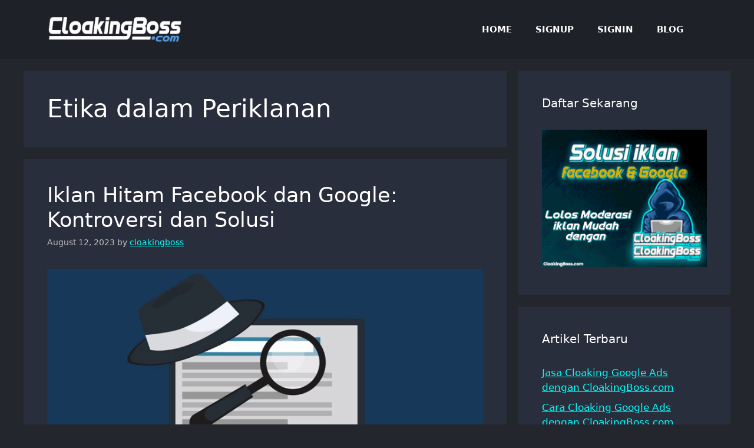

--- FILE ---
content_type: text/html
request_url: https://cloakingboss.com/tag/etika-dalam-periklanan/
body_size: 13913
content:
<!DOCTYPE html>
<html lang="en-US">
<head>
	<meta charset="UTF-8">
	<meta name='robots' content='index, follow, max-image-preview:large, max-snippet:-1, max-video-preview:-1' />
<meta name="viewport" content="width=device-width, initial-scale=1">
	<!-- This site is optimized with the Yoast SEO plugin v22.4 - https://yoast.com/wordpress/plugins/seo/ -->
	<title>Etika dalam Periklanan Archives - CloakingBoss</title>
	<link rel="canonical" href="https://cloakingboss.com/tag/etika-dalam-periklanan/" />
	<meta property="og:locale" content="en_US" />
	<meta property="og:type" content="article" />
	<meta property="og:title" content="Etika dalam Periklanan Archives - CloakingBoss" />
	<meta property="og:url" content="https://cloakingboss.com/tag/etika-dalam-periklanan/" />
	<meta property="og:site_name" content="CloakingBoss" />
	<meta name="twitter:card" content="summary_large_image" />
	<script type="application/ld+json" class="yoast-schema-graph">{"@context":"https://schema.org","@graph":[{"@type":"CollectionPage","@id":"https://cloakingboss.com/tag/etika-dalam-periklanan/","url":"https://cloakingboss.com/tag/etika-dalam-periklanan/","name":"Etika dalam Periklanan Archives - CloakingBoss","isPartOf":{"@id":"https://cloakingboss.com/#website"},"primaryImageOfPage":{"@id":"https://cloakingboss.com/tag/etika-dalam-periklanan/#primaryimage"},"image":{"@id":"https://cloakingboss.com/tag/etika-dalam-periklanan/#primaryimage"},"thumbnailUrl":"https://cloakingboss.com/wp-content/uploads/2023/08/blackhatfacebook-cloakingboss.jpg","breadcrumb":{"@id":"https://cloakingboss.com/tag/etika-dalam-periklanan/#breadcrumb"},"inLanguage":"en-US"},{"@type":"ImageObject","inLanguage":"en-US","@id":"https://cloakingboss.com/tag/etika-dalam-periklanan/#primaryimage","url":"https://cloakingboss.com/wp-content/uploads/2023/08/blackhatfacebook-cloakingboss.jpg","contentUrl":"https://cloakingboss.com/wp-content/uploads/2023/08/blackhatfacebook-cloakingboss.jpg","width":800,"height":420,"caption":"ilustrasi iklan hitam facebook"},{"@type":"BreadcrumbList","@id":"https://cloakingboss.com/tag/etika-dalam-periklanan/#breadcrumb","itemListElement":[{"@type":"ListItem","position":1,"name":"Home","item":"https://cloakingboss.com/"},{"@type":"ListItem","position":2,"name":"Etika dalam Periklanan"}]},{"@type":"WebSite","@id":"https://cloakingboss.com/#website","url":"https://cloakingboss.com/","name":"CloakingBoss","description":"The Best Cloaker On The Internet","publisher":{"@id":"https://cloakingboss.com/#organization"},"potentialAction":[{"@type":"SearchAction","target":{"@type":"EntryPoint","urlTemplate":"https://cloakingboss.com/?s={search_term_string}"},"query-input":"required name=search_term_string"}],"inLanguage":"en-US"},{"@type":"Organization","@id":"https://cloakingboss.com/#organization","name":"CloakingBoss","url":"https://cloakingboss.com/","logo":{"@type":"ImageObject","inLanguage":"en-US","@id":"https://cloakingboss.com/#/schema/logo/image/","url":"https://cloakingboss.com/wp-content/uploads/2023/07/logo-wp-e1688370094383.png","contentUrl":"https://cloakingboss.com/wp-content/uploads/2023/07/logo-wp-e1688370094383.png","width":1000,"height":191,"caption":"CloakingBoss"},"image":{"@id":"https://cloakingboss.com/#/schema/logo/image/"}}]}</script>
	<!-- / Yoast SEO plugin. -->


<script>
window._wpemojiSettings = {"baseUrl":"https:\/\/s.w.org\/images\/core\/emoji\/15.0.3\/72x72\/","ext":".png","svgUrl":"https:\/\/s.w.org\/images\/core\/emoji\/15.0.3\/svg\/","svgExt":".svg","source":{"concatemoji":"https:\/\/cloakingboss.com\/wp-includes\/js\/wp-emoji-release.min.js?ver=6.5.2"}};
/*! This file is auto-generated */
!function(i,n){var o,s,e;function c(e){try{var t={supportTests:e,timestamp:(new Date).valueOf()};sessionStorage.setItem(o,JSON.stringify(t))}catch(e){}}function p(e,t,n){e.clearRect(0,0,e.canvas.width,e.canvas.height),e.fillText(t,0,0);var t=new Uint32Array(e.getImageData(0,0,e.canvas.width,e.canvas.height).data),r=(e.clearRect(0,0,e.canvas.width,e.canvas.height),e.fillText(n,0,0),new Uint32Array(e.getImageData(0,0,e.canvas.width,e.canvas.height).data));return t.every(function(e,t){return e===r[t]})}function u(e,t,n){switch(t){case"flag":return n(e,"\ud83c\udff3\ufe0f\u200d\u26a7\ufe0f","\ud83c\udff3\ufe0f\u200b\u26a7\ufe0f")?!1:!n(e,"\ud83c\uddfa\ud83c\uddf3","\ud83c\uddfa\u200b\ud83c\uddf3")&&!n(e,"\ud83c\udff4\udb40\udc67\udb40\udc62\udb40\udc65\udb40\udc6e\udb40\udc67\udb40\udc7f","\ud83c\udff4\u200b\udb40\udc67\u200b\udb40\udc62\u200b\udb40\udc65\u200b\udb40\udc6e\u200b\udb40\udc67\u200b\udb40\udc7f");case"emoji":return!n(e,"\ud83d\udc26\u200d\u2b1b","\ud83d\udc26\u200b\u2b1b")}return!1}function f(e,t,n){var r="undefined"!=typeof WorkerGlobalScope&&self instanceof WorkerGlobalScope?new OffscreenCanvas(300,150):i.createElement("canvas"),a=r.getContext("2d",{willReadFrequently:!0}),o=(a.textBaseline="top",a.font="600 32px Arial",{});return e.forEach(function(e){o[e]=t(a,e,n)}),o}function t(e){var t=i.createElement("script");t.src=e,t.defer=!0,i.head.appendChild(t)}"undefined"!=typeof Promise&&(o="wpEmojiSettingsSupports",s=["flag","emoji"],n.supports={everything:!0,everythingExceptFlag:!0},e=new Promise(function(e){i.addEventListener("DOMContentLoaded",e,{once:!0})}),new Promise(function(t){var n=function(){try{var e=JSON.parse(sessionStorage.getItem(o));if("object"==typeof e&&"number"==typeof e.timestamp&&(new Date).valueOf()<e.timestamp+604800&&"object"==typeof e.supportTests)return e.supportTests}catch(e){}return null}();if(!n){if("undefined"!=typeof Worker&&"undefined"!=typeof OffscreenCanvas&&"undefined"!=typeof URL&&URL.createObjectURL&&"undefined"!=typeof Blob)try{var e="postMessage("+f.toString()+"("+[JSON.stringify(s),u.toString(),p.toString()].join(",")+"));",r=new Blob([e],{type:"text/javascript"}),a=new Worker(URL.createObjectURL(r),{name:"wpTestEmojiSupports"});return void(a.onmessage=function(e){c(n=e.data),a.terminate(),t(n)})}catch(e){}c(n=f(s,u,p))}t(n)}).then(function(e){for(var t in e)n.supports[t]=e[t],n.supports.everything=n.supports.everything&&n.supports[t],"flag"!==t&&(n.supports.everythingExceptFlag=n.supports.everythingExceptFlag&&n.supports[t]);n.supports.everythingExceptFlag=n.supports.everythingExceptFlag&&!n.supports.flag,n.DOMReady=!1,n.readyCallback=function(){n.DOMReady=!0}}).then(function(){return e}).then(function(){var e;n.supports.everything||(n.readyCallback(),(e=n.source||{}).concatemoji?t(e.concatemoji):e.wpemoji&&e.twemoji&&(t(e.twemoji),t(e.wpemoji)))}))}((window,document),window._wpemojiSettings);
</script>
<style id='wp-emoji-styles-inline-css'>

	img.wp-smiley, img.emoji {
		display: inline !important;
		border: none !important;
		box-shadow: none !important;
		height: 1em !important;
		width: 1em !important;
		margin: 0 0.07em !important;
		vertical-align: -0.1em !important;
		background: none !important;
		padding: 0 !important;
	}
</style>
<link rel='stylesheet' id='wp-block-library-css' href='https://cloakingboss.com/wp-includes/css/dist/block-library/style.min.css?ver=6.5.2' media='all' />
<style id='classic-theme-styles-inline-css'>
/*! This file is auto-generated */
.wp-block-button__link{color:#fff;background-color:#32373c;border-radius:9999px;box-shadow:none;text-decoration:none;padding:calc(.667em + 2px) calc(1.333em + 2px);font-size:1.125em}.wp-block-file__button{background:#32373c;color:#fff;text-decoration:none}
</style>
<style id='global-styles-inline-css'>
body{--wp--preset--color--black: #000000;--wp--preset--color--cyan-bluish-gray: #abb8c3;--wp--preset--color--white: #ffffff;--wp--preset--color--pale-pink: #f78da7;--wp--preset--color--vivid-red: #cf2e2e;--wp--preset--color--luminous-vivid-orange: #ff6900;--wp--preset--color--luminous-vivid-amber: #fcb900;--wp--preset--color--light-green-cyan: #7bdcb5;--wp--preset--color--vivid-green-cyan: #00d084;--wp--preset--color--pale-cyan-blue: #8ed1fc;--wp--preset--color--vivid-cyan-blue: #0693e3;--wp--preset--color--vivid-purple: #9b51e0;--wp--preset--color--contrast: var(--contrast);--wp--preset--color--contrast-2: var(--contrast-2);--wp--preset--color--contrast-3: var(--contrast-3);--wp--preset--color--base: var(--base);--wp--preset--color--base-2: var(--base-2);--wp--preset--color--base-3: var(--base-3);--wp--preset--color--accent: var(--accent);--wp--preset--gradient--vivid-cyan-blue-to-vivid-purple: linear-gradient(135deg,rgba(6,147,227,1) 0%,rgb(155,81,224) 100%);--wp--preset--gradient--light-green-cyan-to-vivid-green-cyan: linear-gradient(135deg,rgb(122,220,180) 0%,rgb(0,208,130) 100%);--wp--preset--gradient--luminous-vivid-amber-to-luminous-vivid-orange: linear-gradient(135deg,rgba(252,185,0,1) 0%,rgba(255,105,0,1) 100%);--wp--preset--gradient--luminous-vivid-orange-to-vivid-red: linear-gradient(135deg,rgba(255,105,0,1) 0%,rgb(207,46,46) 100%);--wp--preset--gradient--very-light-gray-to-cyan-bluish-gray: linear-gradient(135deg,rgb(238,238,238) 0%,rgb(169,184,195) 100%);--wp--preset--gradient--cool-to-warm-spectrum: linear-gradient(135deg,rgb(74,234,220) 0%,rgb(151,120,209) 20%,rgb(207,42,186) 40%,rgb(238,44,130) 60%,rgb(251,105,98) 80%,rgb(254,248,76) 100%);--wp--preset--gradient--blush-light-purple: linear-gradient(135deg,rgb(255,206,236) 0%,rgb(152,150,240) 100%);--wp--preset--gradient--blush-bordeaux: linear-gradient(135deg,rgb(254,205,165) 0%,rgb(254,45,45) 50%,rgb(107,0,62) 100%);--wp--preset--gradient--luminous-dusk: linear-gradient(135deg,rgb(255,203,112) 0%,rgb(199,81,192) 50%,rgb(65,88,208) 100%);--wp--preset--gradient--pale-ocean: linear-gradient(135deg,rgb(255,245,203) 0%,rgb(182,227,212) 50%,rgb(51,167,181) 100%);--wp--preset--gradient--electric-grass: linear-gradient(135deg,rgb(202,248,128) 0%,rgb(113,206,126) 100%);--wp--preset--gradient--midnight: linear-gradient(135deg,rgb(2,3,129) 0%,rgb(40,116,252) 100%);--wp--preset--font-size--small: 13px;--wp--preset--font-size--medium: 20px;--wp--preset--font-size--large: 36px;--wp--preset--font-size--x-large: 42px;--wp--preset--spacing--20: 0.44rem;--wp--preset--spacing--30: 0.67rem;--wp--preset--spacing--40: 1rem;--wp--preset--spacing--50: 1.5rem;--wp--preset--spacing--60: 2.25rem;--wp--preset--spacing--70: 3.38rem;--wp--preset--spacing--80: 5.06rem;--wp--preset--shadow--natural: 6px 6px 9px rgba(0, 0, 0, 0.2);--wp--preset--shadow--deep: 12px 12px 50px rgba(0, 0, 0, 0.4);--wp--preset--shadow--sharp: 6px 6px 0px rgba(0, 0, 0, 0.2);--wp--preset--shadow--outlined: 6px 6px 0px -3px rgba(255, 255, 255, 1), 6px 6px rgba(0, 0, 0, 1);--wp--preset--shadow--crisp: 6px 6px 0px rgba(0, 0, 0, 1);}:where(.is-layout-flex){gap: 0.5em;}:where(.is-layout-grid){gap: 0.5em;}body .is-layout-flow > .alignleft{float: left;margin-inline-start: 0;margin-inline-end: 2em;}body .is-layout-flow > .alignright{float: right;margin-inline-start: 2em;margin-inline-end: 0;}body .is-layout-flow > .aligncenter{margin-left: auto !important;margin-right: auto !important;}body .is-layout-constrained > .alignleft{float: left;margin-inline-start: 0;margin-inline-end: 2em;}body .is-layout-constrained > .alignright{float: right;margin-inline-start: 2em;margin-inline-end: 0;}body .is-layout-constrained > .aligncenter{margin-left: auto !important;margin-right: auto !important;}body .is-layout-constrained > :where(:not(.alignleft):not(.alignright):not(.alignfull)){max-width: var(--wp--style--global--content-size);margin-left: auto !important;margin-right: auto !important;}body .is-layout-constrained > .alignwide{max-width: var(--wp--style--global--wide-size);}body .is-layout-flex{display: flex;}body .is-layout-flex{flex-wrap: wrap;align-items: center;}body .is-layout-flex > *{margin: 0;}body .is-layout-grid{display: grid;}body .is-layout-grid > *{margin: 0;}:where(.wp-block-columns.is-layout-flex){gap: 2em;}:where(.wp-block-columns.is-layout-grid){gap: 2em;}:where(.wp-block-post-template.is-layout-flex){gap: 1.25em;}:where(.wp-block-post-template.is-layout-grid){gap: 1.25em;}.has-black-color{color: var(--wp--preset--color--black) !important;}.has-cyan-bluish-gray-color{color: var(--wp--preset--color--cyan-bluish-gray) !important;}.has-white-color{color: var(--wp--preset--color--white) !important;}.has-pale-pink-color{color: var(--wp--preset--color--pale-pink) !important;}.has-vivid-red-color{color: var(--wp--preset--color--vivid-red) !important;}.has-luminous-vivid-orange-color{color: var(--wp--preset--color--luminous-vivid-orange) !important;}.has-luminous-vivid-amber-color{color: var(--wp--preset--color--luminous-vivid-amber) !important;}.has-light-green-cyan-color{color: var(--wp--preset--color--light-green-cyan) !important;}.has-vivid-green-cyan-color{color: var(--wp--preset--color--vivid-green-cyan) !important;}.has-pale-cyan-blue-color{color: var(--wp--preset--color--pale-cyan-blue) !important;}.has-vivid-cyan-blue-color{color: var(--wp--preset--color--vivid-cyan-blue) !important;}.has-vivid-purple-color{color: var(--wp--preset--color--vivid-purple) !important;}.has-black-background-color{background-color: var(--wp--preset--color--black) !important;}.has-cyan-bluish-gray-background-color{background-color: var(--wp--preset--color--cyan-bluish-gray) !important;}.has-white-background-color{background-color: var(--wp--preset--color--white) !important;}.has-pale-pink-background-color{background-color: var(--wp--preset--color--pale-pink) !important;}.has-vivid-red-background-color{background-color: var(--wp--preset--color--vivid-red) !important;}.has-luminous-vivid-orange-background-color{background-color: var(--wp--preset--color--luminous-vivid-orange) !important;}.has-luminous-vivid-amber-background-color{background-color: var(--wp--preset--color--luminous-vivid-amber) !important;}.has-light-green-cyan-background-color{background-color: var(--wp--preset--color--light-green-cyan) !important;}.has-vivid-green-cyan-background-color{background-color: var(--wp--preset--color--vivid-green-cyan) !important;}.has-pale-cyan-blue-background-color{background-color: var(--wp--preset--color--pale-cyan-blue) !important;}.has-vivid-cyan-blue-background-color{background-color: var(--wp--preset--color--vivid-cyan-blue) !important;}.has-vivid-purple-background-color{background-color: var(--wp--preset--color--vivid-purple) !important;}.has-black-border-color{border-color: var(--wp--preset--color--black) !important;}.has-cyan-bluish-gray-border-color{border-color: var(--wp--preset--color--cyan-bluish-gray) !important;}.has-white-border-color{border-color: var(--wp--preset--color--white) !important;}.has-pale-pink-border-color{border-color: var(--wp--preset--color--pale-pink) !important;}.has-vivid-red-border-color{border-color: var(--wp--preset--color--vivid-red) !important;}.has-luminous-vivid-orange-border-color{border-color: var(--wp--preset--color--luminous-vivid-orange) !important;}.has-luminous-vivid-amber-border-color{border-color: var(--wp--preset--color--luminous-vivid-amber) !important;}.has-light-green-cyan-border-color{border-color: var(--wp--preset--color--light-green-cyan) !important;}.has-vivid-green-cyan-border-color{border-color: var(--wp--preset--color--vivid-green-cyan) !important;}.has-pale-cyan-blue-border-color{border-color: var(--wp--preset--color--pale-cyan-blue) !important;}.has-vivid-cyan-blue-border-color{border-color: var(--wp--preset--color--vivid-cyan-blue) !important;}.has-vivid-purple-border-color{border-color: var(--wp--preset--color--vivid-purple) !important;}.has-vivid-cyan-blue-to-vivid-purple-gradient-background{background: var(--wp--preset--gradient--vivid-cyan-blue-to-vivid-purple) !important;}.has-light-green-cyan-to-vivid-green-cyan-gradient-background{background: var(--wp--preset--gradient--light-green-cyan-to-vivid-green-cyan) !important;}.has-luminous-vivid-amber-to-luminous-vivid-orange-gradient-background{background: var(--wp--preset--gradient--luminous-vivid-amber-to-luminous-vivid-orange) !important;}.has-luminous-vivid-orange-to-vivid-red-gradient-background{background: var(--wp--preset--gradient--luminous-vivid-orange-to-vivid-red) !important;}.has-very-light-gray-to-cyan-bluish-gray-gradient-background{background: var(--wp--preset--gradient--very-light-gray-to-cyan-bluish-gray) !important;}.has-cool-to-warm-spectrum-gradient-background{background: var(--wp--preset--gradient--cool-to-warm-spectrum) !important;}.has-blush-light-purple-gradient-background{background: var(--wp--preset--gradient--blush-light-purple) !important;}.has-blush-bordeaux-gradient-background{background: var(--wp--preset--gradient--blush-bordeaux) !important;}.has-luminous-dusk-gradient-background{background: var(--wp--preset--gradient--luminous-dusk) !important;}.has-pale-ocean-gradient-background{background: var(--wp--preset--gradient--pale-ocean) !important;}.has-electric-grass-gradient-background{background: var(--wp--preset--gradient--electric-grass) !important;}.has-midnight-gradient-background{background: var(--wp--preset--gradient--midnight) !important;}.has-small-font-size{font-size: var(--wp--preset--font-size--small) !important;}.has-medium-font-size{font-size: var(--wp--preset--font-size--medium) !important;}.has-large-font-size{font-size: var(--wp--preset--font-size--large) !important;}.has-x-large-font-size{font-size: var(--wp--preset--font-size--x-large) !important;}
.wp-block-navigation a:where(:not(.wp-element-button)){color: inherit;}
:where(.wp-block-post-template.is-layout-flex){gap: 1.25em;}:where(.wp-block-post-template.is-layout-grid){gap: 1.25em;}
:where(.wp-block-columns.is-layout-flex){gap: 2em;}:where(.wp-block-columns.is-layout-grid){gap: 2em;}
.wp-block-pullquote{font-size: 1.5em;line-height: 1.6;}
</style>
<link rel='stylesheet' id='tf-fontawesome-4-css' href='https://cloakingboss.com/wp-content/plugins/beaf-before-and-after-gallery/assets/libs/font-awesome/fontawesome4/css/font-awesome.min.css?ver=1.1.0' media='all' />
<link rel='stylesheet' id='tf-fontawesome-5-css' href='https://cloakingboss.com/wp-content/plugins/beaf-before-and-after-gallery/assets/libs/font-awesome/fontawesome5/css/all.min.css?ver=1.1.0' media='all' />
<link rel='stylesheet' id='tf-fontawesome-6-css' href='https://cloakingboss.com/wp-content/plugins/beaf-before-and-after-gallery/assets/libs/font-awesome/fontawesome6/css/all.min.css?ver=1.1.0' media='all' />
<link rel='stylesheet' id='tf-remixicon-css' href="//cloakingboss.com/wp-content/cache/speedycache/cloakingboss.com/assets/lkfqrjco/6uza.css" media='all' />
<link rel='stylesheet' id='contact-form-7-css' href="//cloakingboss.com/wp-content/cache/speedycache/cloakingboss.com/assets/qjr4ree7/7xvd5.css" media='all' />
<link rel='stylesheet' id='generate-style-css' href='https://cloakingboss.com/wp-content/themes/generatepress/assets/css/main.min.css?ver=3.4.0' media='all' />
<style id='generate-style-inline-css'>
body{background-color:#24262e;color:#ffffff;}a{color:#00ffff;}a{text-decoration:underline;}.entry-title a, .site-branding a, a.button, .wp-block-button__link, .main-navigation a{text-decoration:none;}a:hover, a:focus, a:active{color:#00cbcb;}.wp-block-group__inner-container{max-width:1200px;margin-left:auto;margin-right:auto;}.site-header .header-image{width:230px;}:root{--contrast:#222222;--contrast-2:#575760;--contrast-3:#b2b2be;--base:#f0f0f0;--base-2:#f7f8f9;--base-3:#ffffff;--accent:#1e73be;}:root .has-contrast-color{color:var(--contrast);}:root .has-contrast-background-color{background-color:var(--contrast);}:root .has-contrast-2-color{color:var(--contrast-2);}:root .has-contrast-2-background-color{background-color:var(--contrast-2);}:root .has-contrast-3-color{color:var(--contrast-3);}:root .has-contrast-3-background-color{background-color:var(--contrast-3);}:root .has-base-color{color:var(--base);}:root .has-base-background-color{background-color:var(--base);}:root .has-base-2-color{color:var(--base-2);}:root .has-base-2-background-color{background-color:var(--base-2);}:root .has-base-3-color{color:var(--base-3);}:root .has-base-3-background-color{background-color:var(--base-3);}:root .has-accent-color{color:var(--accent);}:root .has-accent-background-color{background-color:var(--accent);}.main-navigation a, .main-navigation .menu-toggle, .main-navigation .menu-bar-items{font-weight:700;text-transform:uppercase;}.top-bar{background-color:#636363;color:#ffffff;}.top-bar a{color:#ffffff;}.top-bar a:hover{color:#303030;}.site-header{background-color:#1f2128;}.main-title a,.main-title a:hover{color:var(--contrast);}.site-description{color:var(--contrast-2);}.main-navigation,.main-navigation ul ul{background-color:rgba(255,255,255,0);}.main-navigation .main-nav ul li a, .main-navigation .menu-toggle, .main-navigation .menu-bar-items{color:#ffffff;}.main-navigation .main-nav ul li:not([class*="current-menu-"]):hover > a, .main-navigation .main-nav ul li:not([class*="current-menu-"]):focus > a, .main-navigation .main-nav ul li.sfHover:not([class*="current-menu-"]) > a, .main-navigation .menu-bar-item:hover > a, .main-navigation .menu-bar-item.sfHover > a{color:#549be3;}button.menu-toggle:hover,button.menu-toggle:focus{color:#ffffff;}.main-navigation .main-nav ul li[class*="current-menu-"] > a{color:#549be3;}.navigation-search input[type="search"],.navigation-search input[type="search"]:active, .navigation-search input[type="search"]:focus, .main-navigation .main-nav ul li.search-item.active > a, .main-navigation .menu-bar-items .search-item.active > a{color:#549be3;}.main-navigation ul ul{background-color:var(--base);}.separate-containers .inside-article, .separate-containers .comments-area, .separate-containers .page-header, .one-container .container, .separate-containers .paging-navigation, .inside-page-header{color:#ffffff;background-color:#292e3c;}.inside-article a,.paging-navigation a,.comments-area a,.page-header a{color:#00ffff;}.inside-article a:hover,.paging-navigation a:hover,.comments-area a:hover,.page-header a:hover{color:#00c5c5;}.entry-header h1,.page-header h1{color:#ffffff;}.entry-title a{color:#ffffff;}.entry-title a:hover{color:#d9d9d9;}.entry-meta{color:#bebebe;}.sidebar .widget{color:#ffffff;background-color:#292e3c;}.sidebar .widget a{color:#00ffff;}.sidebar .widget a:hover{color:#03b5b5;}.sidebar .widget .widget-title{color:#ffffff;}.footer-widgets{background-color:var(--base-3);}.site-info{color:rgba(255,255,255,0.68);background-color:#1f2128;}input[type="text"],input[type="email"],input[type="url"],input[type="password"],input[type="search"],input[type="tel"],input[type="number"],textarea,select{color:var(--contrast);background-color:var(--base-2);border-color:var(--base);}input[type="text"]:focus,input[type="email"]:focus,input[type="url"]:focus,input[type="password"]:focus,input[type="search"]:focus,input[type="tel"]:focus,input[type="number"]:focus,textarea:focus,select:focus{color:var(--contrast);background-color:var(--base-2);border-color:var(--contrast-3);}button,html input[type="button"],input[type="reset"],input[type="submit"],a.button,a.wp-block-button__link:not(.has-background){color:#ffffff;background-color:#55555e;}button:hover,html input[type="button"]:hover,input[type="reset"]:hover,input[type="submit"]:hover,a.button:hover,button:focus,html input[type="button"]:focus,input[type="reset"]:focus,input[type="submit"]:focus,a.button:focus,a.wp-block-button__link:not(.has-background):active,a.wp-block-button__link:not(.has-background):focus,a.wp-block-button__link:not(.has-background):hover{color:#ffffff;background-color:#3f4047;}a.generate-back-to-top{background-color:rgba( 0,0,0,0.4 );color:#ffffff;}a.generate-back-to-top:hover,a.generate-back-to-top:focus{background-color:rgba( 0,0,0,0.6 );color:#ffffff;}:root{--gp-search-modal-bg-color:var(--base-3);--gp-search-modal-text-color:var(--contrast);--gp-search-modal-overlay-bg-color:rgba(0,0,0,0.2);}@media (max-width:768px){.main-navigation .menu-bar-item:hover > a, .main-navigation .menu-bar-item.sfHover > a{background:none;color:#ffffff;}}.nav-below-header .main-navigation .inside-navigation.grid-container, .nav-above-header .main-navigation .inside-navigation.grid-container{padding:0px 20px 0px 20px;}.site-main .wp-block-group__inner-container{padding:40px;}.separate-containers .paging-navigation{padding-top:20px;padding-bottom:20px;}.entry-content .alignwide, body:not(.no-sidebar) .entry-content .alignfull{margin-left:-40px;width:calc(100% + 80px);max-width:calc(100% + 80px);}.rtl .menu-item-has-children .dropdown-menu-toggle{padding-left:20px;}.rtl .main-navigation .main-nav ul li.menu-item-has-children > a{padding-right:20px;}@media (max-width:768px){.separate-containers .inside-article, .separate-containers .comments-area, .separate-containers .page-header, .separate-containers .paging-navigation, .one-container .site-content, .inside-page-header{padding:30px;}.site-main .wp-block-group__inner-container{padding:30px;}.inside-top-bar{padding-right:30px;padding-left:30px;}.inside-header{padding-right:30px;padding-left:30px;}.widget-area .widget{padding-top:30px;padding-right:30px;padding-bottom:30px;padding-left:30px;}.footer-widgets-container{padding-top:30px;padding-right:30px;padding-bottom:30px;padding-left:30px;}.inside-site-info{padding-right:30px;padding-left:30px;}.entry-content .alignwide, body:not(.no-sidebar) .entry-content .alignfull{margin-left:-30px;width:calc(100% + 60px);max-width:calc(100% + 60px);}.one-container .site-main .paging-navigation{margin-bottom:20px;}}/* End cached CSS */.is-right-sidebar{width:30%;}.is-left-sidebar{width:30%;}.site-content .content-area{width:70%;}@media (max-width:768px){.main-navigation .menu-toggle,.sidebar-nav-mobile:not(#sticky-placeholder){display:block;}.main-navigation ul,.gen-sidebar-nav,.main-navigation:not(.slideout-navigation):not(.toggled) .main-nav > ul,.has-inline-mobile-toggle #site-navigation .inside-navigation > *:not(.navigation-search):not(.main-nav){display:none;}.nav-align-right .inside-navigation,.nav-align-center .inside-navigation{justify-content:space-between;}.has-inline-mobile-toggle .mobile-menu-control-wrapper{display:flex;flex-wrap:wrap;}.has-inline-mobile-toggle .inside-header{flex-direction:row;text-align:left;flex-wrap:wrap;}.has-inline-mobile-toggle .header-widget,.has-inline-mobile-toggle #site-navigation{flex-basis:100%;}.nav-float-left .has-inline-mobile-toggle #site-navigation{order:10;}}
.elementor-template-full-width .site-content{display:block;}
</style>
<link rel='stylesheet' id='bafg_twentytwenty-css' href="//cloakingboss.com/wp-content/cache/speedycache/cloakingboss.com/assets/6jhc5bde/683yp.css" media='all' />
<link rel='stylesheet' id='bafg-style-css' href="//cloakingboss.com/wp-content/cache/speedycache/cloakingboss.com/assets/f2whprsx/683yp.css" media='all' />
<script src="https://cloakingboss.com/wp-includes/js/jquery/jquery.min.js?ver=3.7.1" id="jquery-core-js"></script>
<script src="https://cloakingboss.com/wp-includes/js/jquery/jquery-migrate.min.js?ver=3.4.1" id="jquery-migrate-js"></script>
<script src="https://cloakingboss.com/wp-content/plugins/beaf-before-and-after-gallery/assets/js/jquery.event.move.js?ver=4.5.7" id="eventMove-js"></script>
<script src="https://cloakingboss.com/wp-content/plugins/beaf-before-and-after-gallery/assets/js/jquery.twentytwenty.js?ver=4.5.7" id="bafg_twentytwenty-js"></script>
<meta name="generator" content="Elementor 3.20.4; features: e_optimized_assets_loading, e_optimized_css_loading, additional_custom_breakpoints, block_editor_assets_optimize, e_image_loading_optimization; settings: css_print_method-external, google_font-enabled, font_display-swap">
<style class="wpcode-css-snippet">.nav-menu a {
    color: #fff !important;
}
.nav-menu a:hover {
    color: #000 !important;
}</style><link rel="icon" href="https://cloakingboss.com/wp-content/uploads/2023/07/favicon.png" sizes="32x32" />
<link rel="icon" href="https://cloakingboss.com/wp-content/uploads/2023/07/favicon.png" sizes="192x192" />
<link rel="apple-touch-icon" href="https://cloakingboss.com/wp-content/uploads/2023/07/favicon.png" />
<meta name="msapplication-TileImage" content="https://cloakingboss.com/wp-content/uploads/2023/07/favicon.png" />
		<style id="wp-custom-css">
			a {
     color: #009BFF;
}		</style>
		</head>

<body class="archive tag tag-etika-dalam-periklanan tag-69 wp-custom-logo wp-embed-responsive right-sidebar nav-float-right separate-containers header-aligned-left dropdown-hover elementor-default elementor-kit-11" itemtype="https://schema.org/Blog" itemscope>
	<a class="screen-reader-text skip-link" href="#content" title="Skip to content">Skip to content</a>		<header class="site-header has-inline-mobile-toggle" id="masthead" aria-label="Site"  itemtype="https://schema.org/WPHeader" itemscope>
			<div class="inside-header grid-container">
				<div class="site-logo">
					<a href="https://cloakingboss.com/" rel="home">
						<img fetchpriority="high"  class="header-image is-logo-image" alt="CloakingBoss" src="https://cloakingboss.com/wp-content/uploads/2023/07/logo-wp-e1688370094383.png" width="1000" height="191" />
					</a>
				</div>	<nav class="main-navigation mobile-menu-control-wrapper" id="mobile-menu-control-wrapper" aria-label="Mobile Toggle">
				<button data-nav="site-navigation" class="menu-toggle" aria-controls="primary-menu" aria-expanded="false">
			<span class="gp-icon icon-menu-bars"><svg viewBox="0 0 512 512" aria-hidden="true" xmlns="http://www.w3.org/2000/svg" width="1em" height="1em"><path d="M0 96c0-13.255 10.745-24 24-24h464c13.255 0 24 10.745 24 24s-10.745 24-24 24H24c-13.255 0-24-10.745-24-24zm0 160c0-13.255 10.745-24 24-24h464c13.255 0 24 10.745 24 24s-10.745 24-24 24H24c-13.255 0-24-10.745-24-24zm0 160c0-13.255 10.745-24 24-24h464c13.255 0 24 10.745 24 24s-10.745 24-24 24H24c-13.255 0-24-10.745-24-24z" /></svg><svg viewBox="0 0 512 512" aria-hidden="true" xmlns="http://www.w3.org/2000/svg" width="1em" height="1em"><path d="M71.029 71.029c9.373-9.372 24.569-9.372 33.942 0L256 222.059l151.029-151.03c9.373-9.372 24.569-9.372 33.942 0 9.372 9.373 9.372 24.569 0 33.942L289.941 256l151.03 151.029c9.372 9.373 9.372 24.569 0 33.942-9.373 9.372-24.569 9.372-33.942 0L256 289.941l-151.029 151.03c-9.373 9.372-24.569 9.372-33.942 0-9.372-9.373-9.372-24.569 0-33.942L222.059 256 71.029 104.971c-9.372-9.373-9.372-24.569 0-33.942z" /></svg></span><span class="screen-reader-text">Menu</span>		</button>
	</nav>
			<nav class="main-navigation sub-menu-right" id="site-navigation" aria-label="Primary"  itemtype="https://schema.org/SiteNavigationElement" itemscope>
			<div class="inside-navigation grid-container">
								<button class="menu-toggle" aria-controls="primary-menu" aria-expanded="false">
					<span class="gp-icon icon-menu-bars"><svg viewBox="0 0 512 512" aria-hidden="true" xmlns="http://www.w3.org/2000/svg" width="1em" height="1em"><path d="M0 96c0-13.255 10.745-24 24-24h464c13.255 0 24 10.745 24 24s-10.745 24-24 24H24c-13.255 0-24-10.745-24-24zm0 160c0-13.255 10.745-24 24-24h464c13.255 0 24 10.745 24 24s-10.745 24-24 24H24c-13.255 0-24-10.745-24-24zm0 160c0-13.255 10.745-24 24-24h464c13.255 0 24 10.745 24 24s-10.745 24-24 24H24c-13.255 0-24-10.745-24-24z" /></svg><svg viewBox="0 0 512 512" aria-hidden="true" xmlns="http://www.w3.org/2000/svg" width="1em" height="1em"><path d="M71.029 71.029c9.373-9.372 24.569-9.372 33.942 0L256 222.059l151.029-151.03c9.373-9.372 24.569-9.372 33.942 0 9.372 9.373 9.372 24.569 0 33.942L289.941 256l151.03 151.029c9.372 9.373 9.372 24.569 0 33.942-9.373 9.372-24.569 9.372-33.942 0L256 289.941l-151.029 151.03c-9.373 9.372-24.569 9.372-33.942 0-9.372-9.373-9.372-24.569 0-33.942L222.059 256 71.029 104.971c-9.372-9.373-9.372-24.569 0-33.942z" /></svg></span><span class="mobile-menu">Menu</span>				</button>
				<div id="primary-menu" class="main-nav"><ul id="menu-primary-marketer" class=" menu sf-menu"><li id="menu-item-465" class="menu-item menu-item-type-post_type menu-item-object-page menu-item-home menu-item-465"><a href="https://cloakingboss.com/">Home</a></li>
<li id="menu-item-466" class="menu-item menu-item-type-custom menu-item-object-custom menu-item-466"><a href="https://app.cloakingboss.com/signup">Signup</a></li>
<li id="menu-item-467" class="menu-item menu-item-type-custom menu-item-object-custom menu-item-467"><a href="https://app.cloakingboss.com/signin">Signin</a></li>
<li id="menu-item-464" class="menu-item menu-item-type-post_type menu-item-object-page current_page_parent menu-item-464"><a href="https://cloakingboss.com/blog/">Blog</a></li>
</ul></div>			</div>
		</nav>
					<div class="header-widget">
				<aside id="custom_html-4" class="widget_text widget inner-padding widget_custom_html"><div class="textwidget custom-html-widget"><!-- Google tag (gtag.js) -->
<script async src="https://www.googletagmanager.com/gtag/js?id=G-D0WT38TL7N"></script>
<script>
  window.dataLayer = window.dataLayer || [];
  function gtag(){dataLayer.push(arguments);}
  gtag('js', new Date());

  gtag('config', 'G-D0WT38TL7N');
</script></div></aside>			</div>
						</div>
		</header>
		
	<div class="site grid-container container hfeed" id="page">
				<div class="site-content" id="content">
			
	<div class="content-area" id="primary">
		<main class="site-main" id="main">
					<header class="page-header" aria-label="Page">
			
			<h1 class="page-title">
				Etika dalam Periklanan			</h1>

					</header>
		<article id="post-640" class="post-640 post type-post status-publish format-standard has-post-thumbnail hentry category-blog tag-cloaking-iklan-judi tag-cloaking-strategis tag-cloakingboss-com tag-dampak-iklan-hitam tag-dampak-negatif-iklan-judi tag-etika-dalam-periklanan tag-etika-judi-slot tag-iklan-hitam-dan-judi-online tag-iklan-hitam-judi-online tag-iklan-judi-tidak-sah tag-integritas-platform-media-sosial tag-judi-slot-dan-etika tag-judi-slot-ilegal tag-judi-slot-manipulatif tag-judi-slot-merugikan tag-judi-slot-online tag-keabsahan-iklan-online tag-keamanan-iklan-digital tag-keamanan-judi-slot-online tag-kontroversi-iklan-digital tag-manipulasi-periklanan-online tag-manipulasi-platform-judi-online tag-manipulasi-teknik-iklan tag-pedoman-platform-iklan tag-pelanggaran-pedoman-periklanan tag-penegakan-aturan-iklan-judi tag-pengaruh-iklan-judi tag-pengaruh-iklan-kontroversial tag-pengaruh-iklan-manipulatif tag-pengelolaan-iklan-kontroversial tag-penyalahgunaan-algoritma tag-penyalahgunaan-judi-slot tag-penyalahgunaan-media-sosial tag-penyalahgunaan-platform-periklanan tag-penyebaran-konten-judi tag-praktik-iklan-manipulatif tag-praktik-iklan-tidak-diperbolehkan tag-praktik-iklan-tidak-etis-dalam-judi tag-praktik-periklanan-kontroversial tag-risiko-iklan-hitam tag-risiko-iklan-judi tag-solusi-cloaking-iklan tag-solusi-hukum-iklan-kontroversial tag-solusi-hukum-periklanan-kontroversial tag-solusi-legal-iklan-hitam tag-strategi-iklan-kontroversial tag-taktik-iklan-judi-tidak-diperbolehkan tag-taktik-iklan-tidak-etis tag-taktik-judi-slot-ilegal tag-tantangan-periklanan-judi" itemtype="https://schema.org/CreativeWork" itemscope>
	<div class="inside-article">
					<header class="entry-header">
				<h2 class="entry-title" itemprop="headline"><a href="https://cloakingboss.com/iklan-hitam-facebook-dan-google-kontroversi-dan-solusi/" rel="bookmark">Iklan Hitam Facebook dan Google: Kontroversi dan Solusi</a></h2>		<div class="entry-meta">
			<span class="posted-on"><time class="entry-date published" datetime="2023-08-12T08:47:54+00:00" itemprop="datePublished">August 12, 2023</time></span> <span class="byline">by <span class="author vcard" itemprop="author" itemtype="https://schema.org/Person" itemscope><a class="url fn n" href="https://cloakingboss.com/author/cloakeradmin/" title="View all posts by cloakingboss" rel="author" itemprop="url"><span class="author-name" itemprop="name">cloakingboss</span></a></span></span> 		</div>
					</header>
			<div class="post-image">
						
						<a href="https://cloakingboss.com/iklan-hitam-facebook-dan-google-kontroversi-dan-solusi/">
							<img width="800" height="420" src="https://cloakingboss.com/wp-content/uploads/2023/08/blackhatfacebook-cloakingboss.jpg" class="attachment-full size-full wp-post-image" alt="ilustrasi iklan hitam facebook" itemprop="image" decoding="async" srcset="https://cloakingboss.com/wp-content/uploads/2023/08/blackhatfacebook-cloakingboss.jpg 800w, https://cloakingboss.com/wp-content/uploads/2023/08/blackhatfacebook-cloakingboss-300x158.jpg 300w, https://cloakingboss.com/wp-content/uploads/2023/08/blackhatfacebook-cloakingboss-768x403.jpg 768w" sizes="(max-width: 800px) 100vw, 800px" />
						</a>
					</div>
			<div class="entry-summary" itemprop="text">
				<p>Pendahuluan Dalam dunia yang semakin terkoneksi secara digital, periklanan online telah menjadi tulang punggung bagi banyak bisnis. Namun, dengan pesatnya perkembangan teknologi, muncul pula taktik periklanan kontroversial yang dikenal sebagai iklan hitam. Dalam artikel ini, kita akan menggali lebih dalam mengenai iklan hitam Facebook dan iklan hitam Google, serta bagaimana solusi seperti CloakingBoss.com dapat membantu &#8230; <a title="Iklan Hitam Facebook dan Google: Kontroversi dan Solusi" class="read-more" href="https://cloakingboss.com/iklan-hitam-facebook-dan-google-kontroversi-dan-solusi/" aria-label="Read more about Iklan Hitam Facebook dan Google: Kontroversi dan Solusi">Read more</a></p>
			</div>

				<footer class="entry-meta" aria-label="Entry meta">
			<span class="cat-links"><span class="gp-icon icon-categories"><svg viewBox="0 0 512 512" aria-hidden="true" xmlns="http://www.w3.org/2000/svg" width="1em" height="1em"><path d="M0 112c0-26.51 21.49-48 48-48h110.014a48 48 0 0143.592 27.907l12.349 26.791A16 16 0 00228.486 128H464c26.51 0 48 21.49 48 48v224c0 26.51-21.49 48-48 48H48c-26.51 0-48-21.49-48-48V112z" /></svg></span><span class="screen-reader-text">Categories </span><a href="https://cloakingboss.com/category/blog/" rel="category tag">Blog</a></span> <span class="tags-links"><span class="gp-icon icon-tags"><svg viewBox="0 0 512 512" aria-hidden="true" xmlns="http://www.w3.org/2000/svg" width="1em" height="1em"><path d="M20 39.5c-8.836 0-16 7.163-16 16v176c0 4.243 1.686 8.313 4.687 11.314l224 224c6.248 6.248 16.378 6.248 22.626 0l176-176c6.244-6.244 6.25-16.364.013-22.615l-223.5-224A15.999 15.999 0 00196.5 39.5H20zm56 96c0-13.255 10.745-24 24-24s24 10.745 24 24-10.745 24-24 24-24-10.745-24-24z"/><path d="M259.515 43.015c4.686-4.687 12.284-4.687 16.97 0l228 228c4.686 4.686 4.686 12.284 0 16.97l-180 180c-4.686 4.687-12.284 4.687-16.97 0-4.686-4.686-4.686-12.284 0-16.97L479.029 279.5 259.515 59.985c-4.686-4.686-4.686-12.284 0-16.97z" /></svg></span><span class="screen-reader-text">Tags </span><a href="https://cloakingboss.com/tag/cloaking-iklan-judi/" rel="tag">Cloaking Iklan Judi</a>, <a href="https://cloakingboss.com/tag/cloaking-strategis/" rel="tag">Cloaking Strategis</a>, <a href="https://cloakingboss.com/tag/cloakingboss-com/" rel="tag">CloakingBoss.com</a>, <a href="https://cloakingboss.com/tag/dampak-iklan-hitam/" rel="tag">Dampak Iklan Hitam</a>, <a href="https://cloakingboss.com/tag/dampak-negatif-iklan-judi/" rel="tag">Dampak Negatif Iklan Judi</a>, <a href="https://cloakingboss.com/tag/etika-dalam-periklanan/" rel="tag">Etika dalam Periklanan</a>, <a href="https://cloakingboss.com/tag/etika-judi-slot/" rel="tag">Etika Judi Slot</a>, <a href="https://cloakingboss.com/tag/iklan-hitam-dan-judi-online/" rel="tag">Iklan Hitam dan Judi Online</a>, <a href="https://cloakingboss.com/tag/iklan-hitam-judi-online/" rel="tag">Iklan Hitam Judi Online</a>, <a href="https://cloakingboss.com/tag/iklan-judi-tidak-sah/" rel="tag">Iklan Judi Tidak Sah</a>, <a href="https://cloakingboss.com/tag/integritas-platform-media-sosial/" rel="tag">Integritas Platform Media Sosial</a>, <a href="https://cloakingboss.com/tag/judi-slot-dan-etika/" rel="tag">Judi Slot dan Etika</a>, <a href="https://cloakingboss.com/tag/judi-slot-ilegal/" rel="tag">Judi Slot Ilegal</a>, <a href="https://cloakingboss.com/tag/judi-slot-manipulatif/" rel="tag">Judi Slot Manipulatif</a>, <a href="https://cloakingboss.com/tag/judi-slot-merugikan/" rel="tag">Judi Slot Merugikan</a>, <a href="https://cloakingboss.com/tag/judi-slot-online/" rel="tag">Judi Slot Online</a>, <a href="https://cloakingboss.com/tag/keabsahan-iklan-online/" rel="tag">Keabsahan Iklan Online</a>, <a href="https://cloakingboss.com/tag/keamanan-iklan-digital/" rel="tag">Keamanan Iklan Digital.</a>, <a href="https://cloakingboss.com/tag/keamanan-judi-slot-online/" rel="tag">Keamanan Judi Slot Online</a>, <a href="https://cloakingboss.com/tag/kontroversi-iklan-digital/" rel="tag">Kontroversi Iklan Digital</a>, <a href="https://cloakingboss.com/tag/manipulasi-periklanan-online/" rel="tag">Manipulasi Periklanan Online</a>, <a href="https://cloakingboss.com/tag/manipulasi-platform-judi-online/" rel="tag">Manipulasi Platform Judi Online</a>, <a href="https://cloakingboss.com/tag/manipulasi-teknik-iklan/" rel="tag">Manipulasi Teknik Iklan</a>, <a href="https://cloakingboss.com/tag/pedoman-platform-iklan/" rel="tag">Pedoman Platform Iklan</a>, <a href="https://cloakingboss.com/tag/pelanggaran-pedoman-periklanan/" rel="tag">Pelanggaran Pedoman Periklanan</a>, <a href="https://cloakingboss.com/tag/penegakan-aturan-iklan-judi/" rel="tag">Penegakan Aturan Iklan Judi.</a>, <a href="https://cloakingboss.com/tag/pengaruh-iklan-judi/" rel="tag">Pengaruh Iklan Judi</a>, <a href="https://cloakingboss.com/tag/pengaruh-iklan-kontroversial/" rel="tag">Pengaruh Iklan Kontroversial</a>, <a href="https://cloakingboss.com/tag/pengaruh-iklan-manipulatif/" rel="tag">Pengaruh Iklan Manipulatif</a>, <a href="https://cloakingboss.com/tag/pengelolaan-iklan-kontroversial/" rel="tag">Pengelolaan Iklan Kontroversial</a>, <a href="https://cloakingboss.com/tag/penyalahgunaan-algoritma/" rel="tag">Penyalahgunaan Algoritma</a>, <a href="https://cloakingboss.com/tag/penyalahgunaan-judi-slot/" rel="tag">Penyalahgunaan Judi Slot</a>, <a href="https://cloakingboss.com/tag/penyalahgunaan-media-sosial/" rel="tag">Penyalahgunaan Media Sosial</a>, <a href="https://cloakingboss.com/tag/penyalahgunaan-platform-periklanan/" rel="tag">Penyalahgunaan Platform Periklanan</a>, <a href="https://cloakingboss.com/tag/penyebaran-konten-judi/" rel="tag">Penyebaran Konten Judi</a>, <a href="https://cloakingboss.com/tag/praktik-iklan-manipulatif/" rel="tag">Praktik Iklan Manipulatif</a>, <a href="https://cloakingboss.com/tag/praktik-iklan-tidak-diperbolehkan/" rel="tag">Praktik Iklan Tidak Diperbolehkan</a>, <a href="https://cloakingboss.com/tag/praktik-iklan-tidak-etis-dalam-judi/" rel="tag">Praktik Iklan Tidak Etis dalam Judi</a>, <a href="https://cloakingboss.com/tag/praktik-periklanan-kontroversial/" rel="tag">Praktik Periklanan Kontroversial</a>, <a href="https://cloakingboss.com/tag/risiko-iklan-hitam/" rel="tag">Risiko Iklan Hitam</a>, <a href="https://cloakingboss.com/tag/risiko-iklan-judi/" rel="tag">Risiko Iklan Judi</a>, <a href="https://cloakingboss.com/tag/solusi-cloaking-iklan/" rel="tag">Solusi Cloaking Iklan</a>, <a href="https://cloakingboss.com/tag/solusi-hukum-iklan-kontroversial/" rel="tag">Solusi Hukum Iklan Kontroversial</a>, <a href="https://cloakingboss.com/tag/solusi-hukum-periklanan-kontroversial/" rel="tag">Solusi Hukum Periklanan Kontroversial</a>, <a href="https://cloakingboss.com/tag/solusi-legal-iklan-hitam/" rel="tag">Solusi Legal Iklan Hitam</a>, <a href="https://cloakingboss.com/tag/strategi-iklan-kontroversial/" rel="tag">Strategi Iklan Kontroversial</a>, <a href="https://cloakingboss.com/tag/taktik-iklan-judi-tidak-diperbolehkan/" rel="tag">Taktik Iklan Judi Tidak Diperbolehkan</a>, <a href="https://cloakingboss.com/tag/taktik-iklan-tidak-etis/" rel="tag">Taktik Iklan Tidak Etis</a>, <a href="https://cloakingboss.com/tag/taktik-judi-slot-ilegal/" rel="tag">Taktik Judi Slot Ilegal</a>, <a href="https://cloakingboss.com/tag/tantangan-periklanan-judi/" rel="tag">Tantangan Periklanan Judi</a></span> <span class="comments-link"><span class="gp-icon icon-comments"><svg viewBox="0 0 512 512" aria-hidden="true" xmlns="http://www.w3.org/2000/svg" width="1em" height="1em"><path d="M132.838 329.973a435.298 435.298 0 0016.769-9.004c13.363-7.574 26.587-16.142 37.419-25.507 7.544.597 15.27.925 23.098.925 54.905 0 105.634-15.311 143.285-41.28 23.728-16.365 43.115-37.692 54.155-62.645 54.739 22.205 91.498 63.272 91.498 110.286 0 42.186-29.558 79.498-75.09 102.828 23.46 49.216 75.09 101.709 75.09 101.709s-115.837-38.35-154.424-78.46c-9.956 1.12-20.297 1.758-30.793 1.758-88.727 0-162.927-43.071-181.007-100.61z"/><path d="M383.371 132.502c0 70.603-82.961 127.787-185.216 127.787-10.496 0-20.837-.639-30.793-1.757-38.587 40.093-154.424 78.429-154.424 78.429s51.63-52.472 75.09-101.67c-45.532-23.321-75.09-60.619-75.09-102.79C12.938 61.9 95.9 4.716 198.155 4.716 300.41 4.715 383.37 61.9 383.37 132.502z" /></svg></span><a href="https://cloakingboss.com/iklan-hitam-facebook-dan-google-kontroversi-dan-solusi/#respond">Leave a comment</a></span> 		</footer>
			</div>
</article>
<article id="post-637" class="post-637 post type-post status-publish format-standard has-post-thumbnail hentry category-blog tag-cloaking-iklan tag-cloaking-strategis tag-cloakingboss-com tag-dampak-iklan-hitam tag-etika-dalam-periklanan tag-etika-periklanan-online tag-iklan-hitam-facebook tag-iklan-hitam-google tag-iklan-tidak-sah tag-integritas-platform-media-sosial tag-keabsahan-iklan-online tag-keamanan-iklan-online tag-kontroversi-iklan-digital tag-manipulasi-iklan-digital tag-manipulasi-platform-periklanan tag-pedoman-platform-iklan tag-pelanggaran-pedoman-periklanan tag-pengaruh-iklan-hitam tag-pengaruh-iklan-manipulatif tag-pengelolaan-iklan-yang-kontroversial tag-penyalahgunaan-algoritma tag-penyalahgunaan-media-sosial tag-praktik-iklan-manipulatif tag-praktik-iklan-tidak-diperbolehkan tag-praktik-iklan-tidak-etis tag-solusi-cloaking-iklan tag-solusi-legal-untuk-iklan-hitam tag-taktik-iklan-kontroversial tag-taktik-periklanan-kontroversial tag-teknik-manipulasi-iklan" itemtype="https://schema.org/CreativeWork" itemscope>
	<div class="inside-article">
					<header class="entry-header">
				<h2 class="entry-title" itemprop="headline"><a href="https://cloakingboss.com/iklan-hitam-google-facebook-solusi-cloakingboss-com/" rel="bookmark">Iklan Hitam Google &#038; Facebook: Solusi CloakingBoss.com</a></h2>		<div class="entry-meta">
			<span class="posted-on"><time class="entry-date published" datetime="2023-08-12T08:37:06+00:00" itemprop="datePublished">August 12, 2023</time></span> <span class="byline">by <span class="author vcard" itemprop="author" itemtype="https://schema.org/Person" itemscope><a class="url fn n" href="https://cloakingboss.com/author/cloakeradmin/" title="View all posts by cloakingboss" rel="author" itemprop="url"><span class="author-name" itemprop="name">cloakingboss</span></a></span></span> 		</div>
					</header>
			<div class="post-image">
						
						<a href="https://cloakingboss.com/iklan-hitam-google-facebook-solusi-cloakingboss-com/">
							<img width="800" height="450" src="https://cloakingboss.com/wp-content/uploads/2023/08/blackhatseo-cloakingboss.jpg" class="attachment-full size-full wp-post-image" alt="Ilustrasi iklan hitam google dan facebook" itemprop="image" decoding="async" srcset="https://cloakingboss.com/wp-content/uploads/2023/08/blackhatseo-cloakingboss.jpg 800w, https://cloakingboss.com/wp-content/uploads/2023/08/blackhatseo-cloakingboss-300x169.jpg 300w, https://cloakingboss.com/wp-content/uploads/2023/08/blackhatseo-cloakingboss-768x432.jpg 768w" sizes="(max-width: 800px) 100vw, 800px" />
						</a>
					</div>
			<div class="entry-summary" itemprop="text">
				<p>Pendahuluan Dalam era digital, periklanan online telah menjadi pilar utama dalam strategi pemasaran bisnis. Namun, tidak semua praktik periklanan dijalankan dengan etika dan kepatuhan. Dalam artikel ini, kita akan mengeksplorasi iklan hitam Google dan iklan hitam Facebook—dua kontroversi utama yang telah mengusik industri periklanan online. Kami akan melihat bagaimana taktik ini diterapkan, dampaknya, dan solusi &#8230; <a title="Iklan Hitam Google &#038; Facebook: Solusi CloakingBoss.com" class="read-more" href="https://cloakingboss.com/iklan-hitam-google-facebook-solusi-cloakingboss-com/" aria-label="Read more about Iklan Hitam Google &#038; Facebook: Solusi CloakingBoss.com">Read more</a></p>
			</div>

				<footer class="entry-meta" aria-label="Entry meta">
			<span class="cat-links"><span class="gp-icon icon-categories"><svg viewBox="0 0 512 512" aria-hidden="true" xmlns="http://www.w3.org/2000/svg" width="1em" height="1em"><path d="M0 112c0-26.51 21.49-48 48-48h110.014a48 48 0 0143.592 27.907l12.349 26.791A16 16 0 00228.486 128H464c26.51 0 48 21.49 48 48v224c0 26.51-21.49 48-48 48H48c-26.51 0-48-21.49-48-48V112z" /></svg></span><span class="screen-reader-text">Categories </span><a href="https://cloakingboss.com/category/blog/" rel="category tag">Blog</a></span> <span class="tags-links"><span class="gp-icon icon-tags"><svg viewBox="0 0 512 512" aria-hidden="true" xmlns="http://www.w3.org/2000/svg" width="1em" height="1em"><path d="M20 39.5c-8.836 0-16 7.163-16 16v176c0 4.243 1.686 8.313 4.687 11.314l224 224c6.248 6.248 16.378 6.248 22.626 0l176-176c6.244-6.244 6.25-16.364.013-22.615l-223.5-224A15.999 15.999 0 00196.5 39.5H20zm56 96c0-13.255 10.745-24 24-24s24 10.745 24 24-10.745 24-24 24-24-10.745-24-24z"/><path d="M259.515 43.015c4.686-4.687 12.284-4.687 16.97 0l228 228c4.686 4.686 4.686 12.284 0 16.97l-180 180c-4.686 4.687-12.284 4.687-16.97 0-4.686-4.686-4.686-12.284 0-16.97L479.029 279.5 259.515 59.985c-4.686-4.686-4.686-12.284 0-16.97z" /></svg></span><span class="screen-reader-text">Tags </span><a href="https://cloakingboss.com/tag/cloaking-iklan/" rel="tag">cloaking iklan</a>, <a href="https://cloakingboss.com/tag/cloaking-strategis/" rel="tag">Cloaking Strategis</a>, <a href="https://cloakingboss.com/tag/cloakingboss-com/" rel="tag">CloakingBoss.com</a>, <a href="https://cloakingboss.com/tag/dampak-iklan-hitam/" rel="tag">Dampak Iklan Hitam</a>, <a href="https://cloakingboss.com/tag/etika-dalam-periklanan/" rel="tag">Etika dalam Periklanan</a>, <a href="https://cloakingboss.com/tag/etika-periklanan-online/" rel="tag">Etika Periklanan Online</a>, <a href="https://cloakingboss.com/tag/iklan-hitam-facebook/" rel="tag">Iklan Hitam Facebook</a>, <a href="https://cloakingboss.com/tag/iklan-hitam-google/" rel="tag">Iklan Hitam Google</a>, <a href="https://cloakingboss.com/tag/iklan-tidak-sah/" rel="tag">Iklan Tidak Sah</a>, <a href="https://cloakingboss.com/tag/integritas-platform-media-sosial/" rel="tag">Integritas Platform Media Sosial</a>, <a href="https://cloakingboss.com/tag/keabsahan-iklan-online/" rel="tag">Keabsahan Iklan Online</a>, <a href="https://cloakingboss.com/tag/keamanan-iklan-online/" rel="tag">Keamanan Iklan Online</a>, <a href="https://cloakingboss.com/tag/kontroversi-iklan-digital/" rel="tag">Kontroversi Iklan Digital</a>, <a href="https://cloakingboss.com/tag/manipulasi-iklan-digital/" rel="tag">Manipulasi Iklan Digital</a>, <a href="https://cloakingboss.com/tag/manipulasi-platform-periklanan/" rel="tag">Manipulasi Platform Periklanan</a>, <a href="https://cloakingboss.com/tag/pedoman-platform-iklan/" rel="tag">Pedoman Platform Iklan</a>, <a href="https://cloakingboss.com/tag/pelanggaran-pedoman-periklanan/" rel="tag">Pelanggaran Pedoman Periklanan</a>, <a href="https://cloakingboss.com/tag/pengaruh-iklan-hitam/" rel="tag">Pengaruh Iklan Hitam</a>, <a href="https://cloakingboss.com/tag/pengaruh-iklan-manipulatif/" rel="tag">Pengaruh Iklan Manipulatif</a>, <a href="https://cloakingboss.com/tag/pengelolaan-iklan-yang-kontroversial/" rel="tag">Pengelolaan Iklan yang Kontroversial.</a>, <a href="https://cloakingboss.com/tag/penyalahgunaan-algoritma/" rel="tag">Penyalahgunaan Algoritma</a>, <a href="https://cloakingboss.com/tag/penyalahgunaan-media-sosial/" rel="tag">Penyalahgunaan Media Sosial</a>, <a href="https://cloakingboss.com/tag/praktik-iklan-manipulatif/" rel="tag">Praktik Iklan Manipulatif</a>, <a href="https://cloakingboss.com/tag/praktik-iklan-tidak-diperbolehkan/" rel="tag">Praktik Iklan Tidak Diperbolehkan</a>, <a href="https://cloakingboss.com/tag/praktik-iklan-tidak-etis/" rel="tag">Praktik Iklan Tidak Etis</a>, <a href="https://cloakingboss.com/tag/solusi-cloaking-iklan/" rel="tag">Solusi Cloaking Iklan</a>, <a href="https://cloakingboss.com/tag/solusi-legal-untuk-iklan-hitam/" rel="tag">Solusi Legal untuk Iklan Hitam</a>, <a href="https://cloakingboss.com/tag/taktik-iklan-kontroversial/" rel="tag">Taktik Iklan Kontroversial</a>, <a href="https://cloakingboss.com/tag/taktik-periklanan-kontroversial/" rel="tag">Taktik Periklanan Kontroversial</a>, <a href="https://cloakingboss.com/tag/teknik-manipulasi-iklan/" rel="tag">Teknik Manipulasi Iklan</a></span> <span class="comments-link"><span class="gp-icon icon-comments"><svg viewBox="0 0 512 512" aria-hidden="true" xmlns="http://www.w3.org/2000/svg" width="1em" height="1em"><path d="M132.838 329.973a435.298 435.298 0 0016.769-9.004c13.363-7.574 26.587-16.142 37.419-25.507 7.544.597 15.27.925 23.098.925 54.905 0 105.634-15.311 143.285-41.28 23.728-16.365 43.115-37.692 54.155-62.645 54.739 22.205 91.498 63.272 91.498 110.286 0 42.186-29.558 79.498-75.09 102.828 23.46 49.216 75.09 101.709 75.09 101.709s-115.837-38.35-154.424-78.46c-9.956 1.12-20.297 1.758-30.793 1.758-88.727 0-162.927-43.071-181.007-100.61z"/><path d="M383.371 132.502c0 70.603-82.961 127.787-185.216 127.787-10.496 0-20.837-.639-30.793-1.757-38.587 40.093-154.424 78.429-154.424 78.429s51.63-52.472 75.09-101.67c-45.532-23.321-75.09-60.619-75.09-102.79C12.938 61.9 95.9 4.716 198.155 4.716 300.41 4.715 383.37 61.9 383.37 132.502z" /></svg></span><a href="https://cloakingboss.com/iklan-hitam-google-facebook-solusi-cloakingboss-com/#respond">Leave a comment</a></span> 		</footer>
			</div>
</article>
		</main>
	</div>

	<div class="widget-area sidebar is-right-sidebar" id="right-sidebar">
	<div class="inside-right-sidebar">
		<aside id="custom_html-2" class="widget_text widget inner-padding widget_custom_html"><h2 class="widget-title">Daftar Sekarang</h2><div class="textwidget custom-html-widget"><a href='https://app.cloakingboss.com/signup' target='_blank' rel="noopener"><img src="https://app.cloakingboss.com/promo/cloakingboss-300x250.gif"></a></div></aside>
		<aside id="recent-posts-2" class="widget inner-padding widget_recent_entries">
		<h2 class="widget-title">Artikel Terbaru</h2>
		<ul>
											<li>
					<a href="https://cloakingboss.com/jasa-cloaking-google-ads-dengan-cloakingboss-com/">Jasa Cloaking Google Ads dengan CloakingBoss.com</a>
									</li>
											<li>
					<a href="https://cloakingboss.com/cara-cloaking-google-ads-dengan-cloakingboss-com/">Cara Cloaking Google Ads dengan CloakingBoss.com</a>
									</li>
											<li>
					<a href="https://cloakingboss.com/iklan-hitam-facebook-dan-google-kontroversi-dan-solusi/">Iklan Hitam Facebook dan Google: Kontroversi dan Solusi</a>
									</li>
											<li>
					<a href="https://cloakingboss.com/iklan-hitam-google-facebook-solusi-cloakingboss-com/">Iklan Hitam Google &#038; Facebook: Solusi CloakingBoss.com</a>
									</li>
											<li>
					<a href="https://cloakingboss.com/iklan-blackhat-cloaking-ads-bersama-cloakingboss-com/">Iklan Blackhat: Cloaking Ads bersama CloakingBoss.com</a>
									</li>
											<li>
					<a href="https://cloakingboss.com/apa-itu-cloaking-menjelajahi-misteri-di-balik-layar-layar-digital/">Apa Itu Cloaking? Menjelajahi Misteri di Balik Layar-Layar Digital</a>
									</li>
											<li>
					<a href="https://cloakingboss.com/cloaking-ads-strategi-unggul-dalam-meloloskan-moderasi-iklan-facebook-dan-google/">CLoaking Ads: Strategi Unggul Dalam Meloloskan Moderasi Iklan Facebook dan Google</a>
									</li>
											<li>
					<a href="https://cloakingboss.com/peran-cloaking-ads-dari-cloakingboss-com-untuk-proses-bisnis/">Peran Cloaking Ads dari CloakingBoss.com untuk Proses Bisnis</a>
									</li>
											<li>
					<a href="https://cloakingboss.com/definisi-cloaking-ads-dan-manfaatnya/">Definisi Cloaking Ads dan Manfaatnya</a>
									</li>
											<li>
					<a href="https://cloakingboss.com/lolos-moderasi-iklan-facebook-dan-google-dengan-cloakingboss-com/">Lolos Moderasi Iklan Facebook dan Google dengan CloakingBoss.com</a>
									</li>
					</ul>

		</aside><aside id="tag_cloud-2" class="widget inner-padding widget_tag_cloud"><h2 class="widget-title">Tags</h2><div class="tagcloud"><a href="https://cloakingboss.com/tag/akibat-cloaking-iklan-blackhat/" class="tag-cloud-link tag-link-29 tag-link-position-1" style="font-size: 12.540540540541pt;" aria-label="akibat cloaking iklan blackhat (3 items)">akibat cloaking iklan blackhat</a>
<a href="https://cloakingboss.com/tag/alat-cloaking-iklan-blackhat/" class="tag-cloud-link tag-link-18 tag-link-position-2" style="font-size: 16.324324324324pt;" aria-label="alat cloaking iklan blackhat (4 items)">alat cloaking iklan blackhat</a>
<a href="https://cloakingboss.com/tag/alternatif-sah-dalam-iklan-daring/" class="tag-cloud-link tag-link-42 tag-link-position-3" style="font-size: 12.540540540541pt;" aria-label="alternatif sah dalam iklan daring (3 items)">alternatif sah dalam iklan daring</a>
<a href="https://cloakingboss.com/tag/bahaya-iklan-blackhat/" class="tag-cloud-link tag-link-26 tag-link-position-4" style="font-size: 12.540540540541pt;" aria-label="bahaya iklan blackhat (3 items)">bahaya iklan blackhat</a>
<a href="https://cloakingboss.com/tag/cara-cloaking-iklan-blackhat/" class="tag-cloud-link tag-link-15 tag-link-position-5" style="font-size: 16.324324324324pt;" aria-label="cara cloaking iklan blackhat (4 items)">cara cloaking iklan blackhat</a>
<a href="https://cloakingboss.com/tag/cloaking-boss/" class="tag-cloud-link tag-link-7 tag-link-position-6" style="font-size: 19.351351351351pt;" aria-label="cloaking boss (5 items)">cloaking boss</a>
<a href="https://cloakingboss.com/tag/cloakingboss-com/" class="tag-cloud-link tag-link-43 tag-link-position-7" style="font-size: 19.351351351351pt;" aria-label="CloakingBoss.com (5 items)">CloakingBoss.com</a>
<a href="https://cloakingboss.com/tag/cloaking-iklan/" class="tag-cloud-link tag-link-6 tag-link-position-8" style="font-size: 22pt;" aria-label="cloaking iklan (6 items)">cloaking iklan</a>
<a href="https://cloakingboss.com/tag/cloaking-strategis/" class="tag-cloud-link tag-link-70 tag-link-position-9" style="font-size: 8pt;" aria-label="Cloaking Strategis (2 items)">Cloaking Strategis</a>
<a href="https://cloakingboss.com/tag/dampak-iklan-hitam/" class="tag-cloud-link tag-link-62 tag-link-position-10" style="font-size: 8pt;" aria-label="Dampak Iklan Hitam (2 items)">Dampak Iklan Hitam</a>
<a href="https://cloakingboss.com/tag/deteksi-cloaking-iklan-blackhat/" class="tag-cloud-link tag-link-25 tag-link-position-11" style="font-size: 8pt;" aria-label="deteksi cloaking iklan blackhat (2 items)">deteksi cloaking iklan blackhat</a>
<a href="https://cloakingboss.com/tag/etika-dalam-periklanan/" class="tag-cloud-link tag-link-69 tag-link-position-12" style="font-size: 8pt;" aria-label="Etika dalam Periklanan (2 items)">Etika dalam Periklanan</a>
<a href="https://cloakingboss.com/tag/iklan-blackhat/" class="tag-cloud-link tag-link-10 tag-link-position-13" style="font-size: 19.351351351351pt;" aria-label="iklan blackhat (5 items)">iklan blackhat</a>
<a href="https://cloakingboss.com/tag/iklan-blackhat-dan-etika-bisnis/" class="tag-cloud-link tag-link-34 tag-link-position-14" style="font-size: 12.540540540541pt;" aria-label="iklan blackhat dan etika bisnis (3 items)">iklan blackhat dan etika bisnis</a>
<a href="https://cloakingboss.com/tag/iklan-blackhat-dan-seo/" class="tag-cloud-link tag-link-23 tag-link-position-15" style="font-size: 12.540540540541pt;" aria-label="iklan blackhat dan seo (3 items)">iklan blackhat dan seo</a>
<a href="https://cloakingboss.com/tag/iklan-blackhat-untuk-affiliate-marketing/" class="tag-cloud-link tag-link-30 tag-link-position-16" style="font-size: 8pt;" aria-label="iklan blackhat untuk affiliate marketing (2 items)">iklan blackhat untuk affiliate marketing</a>
<a href="https://cloakingboss.com/tag/iklan-blackhat-untuk-facebook-ads/" class="tag-cloud-link tag-link-32 tag-link-position-17" style="font-size: 8pt;" aria-label="iklan blackhat untuk facebook ads (2 items)">iklan blackhat untuk facebook ads</a>
<a href="https://cloakingboss.com/tag/iklan-blackhat-untuk-google-adsense/" class="tag-cloud-link tag-link-31 tag-link-position-18" style="font-size: 12.540540540541pt;" aria-label="iklan blackhat untuk google adsense (3 items)">iklan blackhat untuk google adsense</a>
<a href="https://cloakingboss.com/tag/iklan-cloaking-dan-risikonya/" class="tag-cloud-link tag-link-39 tag-link-position-19" style="font-size: 12.540540540541pt;" aria-label="iklan cloaking dan risikonya (3 items)">iklan cloaking dan risikonya</a>
<a href="https://cloakingboss.com/tag/iklan-hitam/" class="tag-cloud-link tag-link-9 tag-link-position-20" style="font-size: 19.351351351351pt;" aria-label="iklan hitam (5 items)">iklan hitam</a>
<a href="https://cloakingboss.com/tag/integritas-platform-media-sosial/" class="tag-cloud-link tag-link-63 tag-link-position-21" style="font-size: 8pt;" aria-label="Integritas Platform Media Sosial (2 items)">Integritas Platform Media Sosial</a>
<a href="https://cloakingboss.com/tag/jenis-jenis-iklan-blackhat/" class="tag-cloud-link tag-link-28 tag-link-position-22" style="font-size: 8pt;" aria-label="jenis-jenis iklan blackhat (2 items)">jenis-jenis iklan blackhat</a>
<a href="https://cloakingboss.com/tag/judi-slot-online/" class="tag-cloud-link tag-link-85 tag-link-position-23" style="font-size: 8pt;" aria-label="Judi Slot Online (2 items)">Judi Slot Online</a>
<a href="https://cloakingboss.com/tag/keabsahan-iklan-online/" class="tag-cloud-link tag-link-73 tag-link-position-24" style="font-size: 8pt;" aria-label="Keabsahan Iklan Online (2 items)">Keabsahan Iklan Online</a>
<a href="https://cloakingboss.com/tag/keamanan-iklan-digital/" class="tag-cloud-link tag-link-49 tag-link-position-25" style="font-size: 12.540540540541pt;" aria-label="Keamanan Iklan Digital. (3 items)">Keamanan Iklan Digital.</a>
<a href="https://cloakingboss.com/tag/keuntungan-iklan-sah-dibandingkan-iklan-blackhat/" class="tag-cloud-link tag-link-38 tag-link-position-26" style="font-size: 12.540540540541pt;" aria-label="keuntungan iklan sah dibandingkan iklan blackhat (3 items)">keuntungan iklan sah dibandingkan iklan blackhat</a>
<a href="https://cloakingboss.com/tag/kontroversi-iklan-digital/" class="tag-cloud-link tag-link-72 tag-link-position-27" style="font-size: 8pt;" aria-label="Kontroversi Iklan Digital (2 items)">Kontroversi Iklan Digital</a>
<a href="https://cloakingboss.com/tag/metode-iklan-blackhat/" class="tag-cloud-link tag-link-16 tag-link-position-28" style="font-size: 16.324324324324pt;" aria-label="metode iklan blackhat (4 items)">metode iklan blackhat</a>
<a href="https://cloakingboss.com/tag/optimalisasi-google-ads/" class="tag-cloud-link tag-link-118 tag-link-position-29" style="font-size: 8pt;" aria-label="Optimalisasi Google Ads (2 items)">Optimalisasi Google Ads</a>
<a href="https://cloakingboss.com/tag/panduan-iklan-blackhat/" class="tag-cloud-link tag-link-27 tag-link-position-30" style="font-size: 12.540540540541pt;" aria-label="panduan iklan blackhat (3 items)">panduan iklan blackhat</a>
<a href="https://cloakingboss.com/tag/pedoman-platform-iklan/" class="tag-cloud-link tag-link-67 tag-link-position-31" style="font-size: 8pt;" aria-label="Pedoman Platform Iklan (2 items)">Pedoman Platform Iklan</a>
<a href="https://cloakingboss.com/tag/pelanggaran-kebijakan-cloaking-iklan/" class="tag-cloud-link tag-link-40 tag-link-position-32" style="font-size: 8pt;" aria-label="pelanggaran kebijakan cloaking iklan (2 items)">pelanggaran kebijakan cloaking iklan</a>
<a href="https://cloakingboss.com/tag/pelanggaran-pedoman-periklanan/" class="tag-cloud-link tag-link-54 tag-link-position-33" style="font-size: 8pt;" aria-label="Pelanggaran Pedoman Periklanan (2 items)">Pelanggaran Pedoman Periklanan</a>
<a href="https://cloakingboss.com/tag/pengaruh-iklan-manipulatif/" class="tag-cloud-link tag-link-75 tag-link-position-34" style="font-size: 8pt;" aria-label="Pengaruh Iklan Manipulatif (2 items)">Pengaruh Iklan Manipulatif</a>
<a href="https://cloakingboss.com/tag/penyalahgunaan-algoritma/" class="tag-cloud-link tag-link-56 tag-link-position-35" style="font-size: 8pt;" aria-label="Penyalahgunaan Algoritma (2 items)">Penyalahgunaan Algoritma</a>
<a href="https://cloakingboss.com/tag/penyalahgunaan-media-sosial/" class="tag-cloud-link tag-link-66 tag-link-position-36" style="font-size: 8pt;" aria-label="Penyalahgunaan Media Sosial (2 items)">Penyalahgunaan Media Sosial</a>
<a href="https://cloakingboss.com/tag/perangkat-lunak-iklan-blackhat/" class="tag-cloud-link tag-link-24 tag-link-position-37" style="font-size: 8pt;" aria-label="perangkat lunak iklan blackhat (2 items)">perangkat lunak iklan blackhat</a>
<a href="https://cloakingboss.com/tag/perbandingan-cloaking-iklan-hitam-dan-putih/" class="tag-cloud-link tag-link-41 tag-link-position-38" style="font-size: 12.540540540541pt;" aria-label="perbandingan cloaking iklan hitam dan putih (3 items)">perbandingan cloaking iklan hitam dan putih</a>
<a href="https://cloakingboss.com/tag/praktik-cloaking-iklan/" class="tag-cloud-link tag-link-13 tag-link-position-39" style="font-size: 8pt;" aria-label="praktik cloaking iklan (2 items)">praktik cloaking iklan</a>
<a href="https://cloakingboss.com/tag/praktik-iklan-manipulatif/" class="tag-cloud-link tag-link-60 tag-link-position-40" style="font-size: 8pt;" aria-label="Praktik Iklan Manipulatif (2 items)">Praktik Iklan Manipulatif</a>
<a href="https://cloakingboss.com/tag/praktik-iklan-tidak-diperbolehkan/" class="tag-cloud-link tag-link-74 tag-link-position-41" style="font-size: 8pt;" aria-label="Praktik Iklan Tidak Diperbolehkan (2 items)">Praktik Iklan Tidak Diperbolehkan</a>
<a href="https://cloakingboss.com/tag/solusi-cloaking-iklan/" class="tag-cloud-link tag-link-64 tag-link-position-42" style="font-size: 8pt;" aria-label="Solusi Cloaking Iklan (2 items)">Solusi Cloaking Iklan</a>
<a href="https://cloakingboss.com/tag/strategi-cloaking-efektif/" class="tag-cloud-link tag-link-114 tag-link-position-43" style="font-size: 8pt;" aria-label="Strategi Cloaking Efektif (2 items)">Strategi Cloaking Efektif</a>
<a href="https://cloakingboss.com/tag/strategi-iklan-blackhat-yang-efektif/" class="tag-cloud-link tag-link-33 tag-link-position-44" style="font-size: 8pt;" aria-label="strategi iklan blackhat yang efektif (2 items)">strategi iklan blackhat yang efektif</a>
<a href="https://cloakingboss.com/tag/teknik-iklan-blackhat/" class="tag-cloud-link tag-link-14 tag-link-position-45" style="font-size: 12.540540540541pt;" aria-label="teknik iklan blackhat (3 items)">teknik iklan blackhat</a></div>
</aside>	</div>
</div>

	</div>
</div>


<div class="site-footer">
			<footer class="site-info" aria-label="Site"  itemtype="https://schema.org/WPFooter" itemscope>
			<div class="inside-site-info grid-container">
								<div class="copyright-bar">
					<span class="copyright">&copy; 2024 CloakingBoss</span> &bull; Built with <a href="https://generatepress.com" itemprop="url">GeneratePress</a>				</div>
			</div>
		</footer>
		</div>

<script id="generate-a11y">!function(){"use strict";if("querySelector"in document&&"addEventListener"in window){var e=document.body;e.addEventListener("mousedown",function(){e.classList.add("using-mouse")}),e.addEventListener("keydown",function(){e.classList.remove("using-mouse")})}}();</script><script src="https://cloakingboss.com/wp-content/plugins/contact-form-7/includes/swv/js/index.js?ver=5.9.3" id="swv-js"></script>
<script id="contact-form-7-js-extra">
var wpcf7 = {"api":{"root":"https:\/\/cloakingboss.com\/wp-json\/","namespace":"contact-form-7\/v1"}};
</script>
<script src="https://cloakingboss.com/wp-content/plugins/contact-form-7/includes/js/index.js?ver=5.9.3" id="contact-form-7-js"></script>
<!--[if lte IE 11]>
<script src="https://cloakingboss.com/wp-content/themes/generatepress/assets/js/classList.min.js?ver=3.4.0" id="generate-classlist-js"></script>
<![endif]-->
<script id="generate-menu-js-extra">
var generatepressMenu = {"toggleOpenedSubMenus":"1","openSubMenuLabel":"Open Sub-Menu","closeSubMenuLabel":"Close Sub-Menu"};
</script>
<script src="https://cloakingboss.com/wp-content/themes/generatepress/assets/js/menu.min.js?ver=3.4.0" id="generate-menu-js"></script>
<script id="bafg_custom_js-js-extra">
var bafg_constant_obj = {"ajax_url":"https:\/\/cloakingboss.com\/wp-admin\/admin-ajax.php","site_url":"https:\/\/cloakingboss.com\/wp-content\/plugins\/beaf-before-and-after-gallery\/"};
</script>
<script src="https://cloakingboss.com/wp-content/plugins/beaf-before-and-after-gallery/assets/js/bafg-custom-js.js?ver=4.5.7" id="bafg_custom_js-js"></script>

<script defer src="https://static.cloudflareinsights.com/beacon.min.js/vcd15cbe7772f49c399c6a5babf22c1241717689176015" integrity="sha512-ZpsOmlRQV6y907TI0dKBHq9Md29nnaEIPlkf84rnaERnq6zvWvPUqr2ft8M1aS28oN72PdrCzSjY4U6VaAw1EQ==" data-cf-beacon='{"version":"2024.11.0","token":"07a7f6dece5c464fad4b3546f6189450","r":1,"server_timing":{"name":{"cfCacheStatus":true,"cfEdge":true,"cfExtPri":true,"cfL4":true,"cfOrigin":true,"cfSpeedBrain":true},"location_startswith":null}}' crossorigin="anonymous"></script>
</body>
</html>
<!-- Page Cached by SpeedyCache, took 0.21027684211731 seconds to cache, on 21-04-24 7:54:19 -->

--- FILE ---
content_type: text/css
request_url: https://cloakingboss.com/wp-content/cache/speedycache/cloakingboss.com/assets/6jhc5bde/683yp.css
body_size: 644
content:
.twentytwenty-horizontal .twentytwenty-handle:before,
.twentytwenty-horizontal .twentytwenty-handle:after,
.twentytwenty-vertical .twentytwenty-handle:before,
.twentytwenty-vertical .twentytwenty-handle:after {
content: " ";
display: block;
background: white;
position: absolute;
z-index: 30;
-webkit-box-shadow: 0px 0px 12px rgba(51, 51, 51, 0.5);
-moz-box-shadow: 0px 0px 12px rgba(80, 77, 77, 0.5);
box-shadow: 0px 0px 12px rgba(51, 51, 51, 0.5);
}
.twentytwenty-horizontal .twentytwenty-handle:before,
.twentytwenty-horizontal .twentytwenty-handle:after {
width: 3px;
height: 9999px;
left: 50%;
margin-left: -1.5px;
}
.twentytwenty-vertical .twentytwenty-handle:before,
.twentytwenty-vertical .twentytwenty-handle:after {
width: 9999px;
height: 3px;
top: 50%;
margin-top: -1.5px;
}
.twentytwenty-before-label,
.twentytwenty-after-label,
.twentytwenty-overlay {
position: absolute;
top: 0;
width: 100%;
height: 100%;
}
.twentytwenty-before-label,
.twentytwenty-after-label,
.twentytwenty-overlay {
-webkit-transition-duration: 0.5s;
-moz-transition-duration: 0.5s;
transition-duration: 0.5s;
}
.twentytwenty-before-label,
.twentytwenty-after-label {
-webkit-transition-property: opacity;
-moz-transition-property: opacity;
transition-property: opacity;
}
.twentytwenty-before-label:before,
.twentytwenty-after-label:before {
color: white;
font-size: 13px;
letter-spacing: 0.1em;
}
.twentytwenty-before-label:before,
.twentytwenty-after-label:before {
position: absolute;
background: rgba(255, 255, 255, 0.2);
line-height: 38px;
padding: 0 20px;
-webkit-border-radius: 2px;
-moz-border-radius: 2px;
border-radius: 2px;
}
.twentytwenty-horizontal .twentytwenty-before-label:before,
.twentytwenty-horizontal .twentytwenty-after-label:before {
top: 50%;
margin-top: -19px;
}
.twentytwenty-vertical .twentytwenty-before-label:before,
.twentytwenty-vertical .twentytwenty-after-label:before {
left: 50%;
margin-left: -45px;
text-align: center;
width: 90px;
}
.twentytwenty-left-arrow,
.twentytwenty-right-arrow,
.twentytwenty-up-arrow,
.twentytwenty-down-arrow {
width: 0;
height: 0;
border: 6px inset transparent !important;
position: absolute;
}
.twentytwenty-left-arrow,
.twentytwenty-right-arrow {
top: 50%;
margin-top: -6px;
}
.twentytwenty-up-arrow,
.twentytwenty-down-arrow {
left: 50%;
margin-left: -6px;
}
.twentytwenty-container {
-webkit-box-sizing: content-box;
-moz-box-sizing: content-box;
box-sizing: content-box;
z-index: 0;
overflow: hidden;
position: relative;
-webkit-user-select: none;
-moz-user-select: none;
-ms-user-select: none;
}
.twentytwenty-container img {
max-width: 100%;
position: absolute;
top: 0;
display: block;
}
.twentytwenty-container.active .twentytwenty-overlay,
.twentytwenty-container.active :hover.twentytwenty-overlay {
background: rgba(0, 0, 0, 0);
}
.twentytwenty-container.active .twentytwenty-overlay .twentytwenty-before-label,
.twentytwenty-container.active .twentytwenty-overlay .twentytwenty-after-label,
.twentytwenty-container.active :hover.twentytwenty-overlay .twentytwenty-before-label,
.twentytwenty-container.active :hover.twentytwenty-overlay .twentytwenty-after-label {
opacity: 0;
}
.twentytwenty-container * {
-webkit-box-sizing: content-box;
-moz-box-sizing: content-box;
box-sizing: content-box;
}
.twentytwenty-before-label {
opacity: 0;
}
.twentytwenty-before-label:before {
content: attr(data-content);
}
.twentytwenty-after-label {
opacity: 0;
}
.twentytwenty-after-label:before {
content: attr(data-content);
}
.twentytwenty-horizontal .twentytwenty-before-label:before {
left: 10px;
}
.twentytwenty-horizontal .twentytwenty-after-label:before {
right: 10px;
}
.twentytwenty-vertical .twentytwenty-before-label:before {
top: 10px;
}
.twentytwenty-vertical .twentytwenty-after-label:before {
bottom: 10px;
}
.twentytwenty-overlay {
-webkit-transition-property: background;
-moz-transition-property: background;
transition-property: background;
background: rgba(0, 0, 0, 0);
z-index: 25;
}
.twentytwenty-overlay:hover {
background: rgba(0, 0, 0, 0.5);
}
.twentytwenty-overlay:hover .twentytwenty-after-label {
opacity: 1;
}
.twentytwenty-overlay:hover .twentytwenty-before-label {
opacity: 1;
}
.twentytwenty-before {
z-index: 20;
}
.twentytwenty-after {
z-index: 10;
}
.twentytwenty-handle {
height: 38px;
width: 38px;
position: absolute;
left: 50%;
top: 50%;
margin-left: -22px;
margin-top: -22px;
border: 3px solid white !important;
-webkit-border-radius: 1000px;
-moz-border-radius: 1000px;
border-radius: 1000px;
-webkit-box-shadow: 0px 0px 12px rgba(51, 51, 51, 0.5);
-moz-box-shadow: 0px 0px 12px rgba(51, 51, 51, 0.5);
box-shadow: 0px 0px 12px rgba(51, 51, 51, 0.5);
z-index: 40;
cursor: pointer;
}
.twentytwenty-horizontal .twentytwenty-handle:before {
bottom: 50%;
margin-bottom: 22px;
-webkit-box-shadow: 0 3px 0 white, 0px 0px 12px rgba(51, 51, 51, 0.5);
-moz-box-shadow: 0 3px 0 white, 0px 0px 12px rgba(51, 51, 51, 0.5);
box-shadow: 0 3px 0 white, 0px 0px 12px rgba(51, 51, 51, 0.5);
}
.twentytwenty-horizontal .twentytwenty-handle:after {
top: 50%;
margin-top: 22px;
-webkit-box-shadow: 0 -3px 0 white, 0px 0px 12px rgba(51, 51, 51, 0.5);
-moz-box-shadow: 0 -3px 0 white, 0px 0px 12px rgba(51, 51, 51, 0.5);
box-shadow: 0 -3px 0 white, 0px 0px 12px rgba(51, 51, 51, 0.5);
}
.twentytwenty-vertical .twentytwenty-handle:before {
left: 50%;
margin-left: 22px;
-webkit-box-shadow: 3px 0 0 white, 0px 0px 12px rgba(51, 51, 51, 0.5);
-moz-box-shadow: 3px 0 0 white, 0px 0px 12px rgba(51, 51, 51, 0.5);
box-shadow: 3px 0 0 white, 0px 0px 12px rgba(51, 51, 51, 0.5);
}
.twentytwenty-vertical .twentytwenty-handle:after {
right: 50%;
margin-right: 22px;
-webkit-box-shadow: -3px 0 0 white, 0px 0px 12px rgba(51, 51, 51, 0.5);
-moz-box-shadow: -3px 0 0 white, 0px 0px 12px rgba(51, 51, 51, 0.5);
box-shadow: -3px 0 0 white, 0px 0px 12px rgba(51, 51, 51, 0.5);
}
.twentytwenty-left-arrow {
border-right: 6px solid white !important;
left: 50%;
margin-left: -17px;
}
.twentytwenty-right-arrow {
border-left: 6px solid white !important;
right: 50%;
margin-right: -17px;
}
.twentytwenty-up-arrow {
border-bottom: 6px solid white !important;
top: 50%;
margin-top: -17px;
}
.twentytwenty-down-arrow {
border-top: 6px solid white !important;
bottom: 50%;
margin-bottom: -17px;
} .beafwc-outside-label-wrapper {
position: relative;
overflow: hidden;
}
.beafwc-outside-label-wrapper>.twentytwenty-before-label,.beafwc-outside-label-wrapper>.twentytwenty-after-label {
opacity: 1;
}
.beafwc-outside-label-wrapper.twentytwenty-vertical>.twentytwenty-before-label:before{
top:0;
z-index: 25;
width: max-content !important;
background-color: rgba(0, 0, 0, 0.5);
}
.beafwc-outside-label-wrapper.twentytwenty-vertical .twentytwenty-after-label:before{
bottom:0;
z-index: 25;
width: max-content !important;
background-color: rgba(0, 0, 0, 0.5);
}

--- FILE ---
content_type: text/css
request_url: https://cloakingboss.com/wp-content/cache/speedycache/cloakingboss.com/assets/f2whprsx/683yp.css
body_size: 2103
content:
.twentytwenty-vertical .default .twentytwenty-before-label:before,
.twentytwenty-vertical .default .twentytwenty-after-label:before {
padding: 0 !important;
}
.twentytwenty-before-label,
.twentytwenty-after-label {
background: none !important
}
.twentytwenty-vertical .twentytwenty-before-label:before,
.twentytwenty-vertical .twentytwenty-after-label:before {
width: 120px !important;
left: 0 !important;
right: 0 !important;
margin: 0 auto !important;
} .twentytwenty-horizontal .design-1 .twentytwenty-before-label::before,
.twentytwenty-horizontal .design-1 .twentytwenty-after-label::before {
top: 60px;
}
.twentytwenty-horizontal .design-1 .twentytwenty-before-label::before {
left: 80px;
}
.twentytwenty-horizontal .design-1 .twentytwenty-after-label::before {
right: 80px;
}
.design-1 .twentytwenty-before-label::before,
.design-1 .twentytwenty-after-label::before {
background: #f1f1f1;
color: #000;
}
.twentytwenty-vertical .design-1 .twentytwenty-handle {
margin-top: 0;
}
.twentytwenty-vertical .design-1 .twentytwenty-handle:after {
margin-right: 0;
}
.twentytwenty-vertical .design-1 .twentytwenty-handle:before {
margin-left: 0
}
.design-1 .twentytwenty-before-label::before,
.design-1 .twentytwenty-after-label::before {
font-size: 16px;
line-height: 1;
padding: 16px 30px;
color: #000;
text-transform: none;
border-radius: 25px;
}
.design-1 .twentytwenty-handle {
height: 0;
width: 0;
border: 0 !important;
}
.design-1 .twentytwenty-left-arrow {
border-right: 0 !important;
left: 0;
margin-left: 0;
}
.design-1 .twentytwenty-right-arrow {
border-left: 0 !important;
right: 0;
margin-right: 0;
}
.design-1 .twentytwenty-horizontal .twentytwenty-handle::before {
margin-bottom: -17px;
}
.design-1 .twentytwenty-handle {
margin-left: 0;
}
.twentytwenty-horizontal .design-1 .twentytwenty-handle::before {
margin-bottom: 0px;
}
.twentytwenty-horizontal .design-1 .twentytwenty-handle::after {
margin-top: 0px;
}
.design-1 .twentytwenty-overlay .twentytwenty-before-label,
.design-1 .twentytwenty-overlay .twentytwenty-after-label {
opacity: 1;
} .twentytwenty-horizontal .design-2 .twentytwenty-before-label::before,
.twentytwenty-horizontal .design-2 .twentytwenty-after-label::before {
top: unset;
bottom: 45px !important;
}
.twentytwenty-horizontal .design-2 .twentytwenty-before-label::before {
left: 0px;
}
.twentytwenty-horizontal .design-2 .twentytwenty-after-label::before {
right: 0px;
}
.twentytwenty-horizontal .design-2 .twentytwenty-before-label {
left: 0px;
padding: 0px;
}
.twentytwenty-horizontal .design-2 .twentytwenty-after-label {
right: 0px;
padding: 0px;
}
.twentytwenty-horizontal .design-2 .twentytwenty-before-label::before {
left: 0px;
}
.twentytwenty-horizontal .design-2 .twentytwenty-handle::before {
bottom: 85%;
}
.twentytwenty-horizontal .design-2 .twentytwenty-handle::after {
top: 85%;
}
.design-2 .twentytwenty-before-label::before {
background: #526F9B;
}
.design-2 .twentytwenty-after-label::before {
background: #205D00;
}
.design-2 .twentytwenty-after-label::before {
border-radius: 50px 0px 0px 50px;
text-transform: uppercase;
}
.design-2 .twentytwenty-before-label::before {
border-radius: 0px 50px 50px 0px;
text-transform: uppercase;
}
.design-2 .twentytwenty-overlay .twentytwenty-before-label,
.design-2 .twentytwenty-overlay .twentytwenty-after-label {
opacity: 1;
}
.design-2 .twentytwenty-handle {
height: 120px !important;
width: 24px !important;
background: #fff;
margin-top: -63px !important;
margin-left: -15px !important;
}
.twentytwenty-vertical .design-2 .twentytwenty-handle:before,
.twentytwenty-vertical .design-2 .twentytwenty-handle:after {
box-shadow: none !important
}
.twentytwenty-vertical .design-2 .twentytwenty-down-arrow {
border-top: 6px solid #737373 !important;
}
.twentytwenty-vertical .design-2 .twentytwenty-up-arrow {
border-bottom: 6px solid #737373 !important;
}
.twentytwenty-vertical .design-2 .twentytwenty-handle {
height: 24px !important;
width: 120px !important;
background: #fff;
margin-top: -12px !important;
margin-left: -60px !important;
}
.twentytwenty-vertical .design-2 .twentytwenty-handle .twentytwenty-down-arrow {
bottom: 55%;
}
.twentytwenty-vertical .design-2 .twentytwenty-handle .twentytwenty-up-arrow {
top: 55%;
}
.design-2 .twentytwenty-left-arrow {
border-right: 6px solid #737373 !important;
left: 55%;
}
.design-2 .twentytwenty-right-arrow {
border-left: 6px solid #737373 !important;
right: 55%;
} .twentytwenty-horizontal .design-3 .twentytwenty-before-label::before,
.twentytwenty-horizontal .design-3 .twentytwenty-after-label::before {
top: unset;
bottom: 45px !important;
}
.twentytwenty-vertical .design-3 .twentytwenty-handle:before {
left: 77%;
}
.twentytwenty-vertical .design-3 .twentytwenty-handle:after {
right: 74%;
}
.twentytwenty-vertical .design-3 .twentytwenty-down-arrow {
border-top: 6px solid #fff;
}
.twentytwenty-vertical .design-3 .twentytwenty-up-arrow {
border-bottom: 6px solid #fff;
}
.twentytwenty-horizontal .design-3 .twentytwenty-after-label::before {
right: 0px !important;
}
.twentytwenty-horizontal .design-3 .twentytwenty-before-label {
left: 0px;
padding: 0px;
}
.twentytwenty-horizontal .design-3 .twentytwenty-after-label {
right: 0px;
padding: 0px;
}
.twentytwenty-horizontal .design-3 .twentytwenty-before-label::before {
left: 0px;
}
.twentytwenty-horizontal .design-3 .twentytwenty-handle::before {
margin-bottom: 45px;
}
.twentytwenty-horizontal .design-3 .twentytwenty-handle::after {
margin-top: 46px;
}
.design-3 .twentytwenty-before-label::before {
background: #F36F02;
}
.design-3 .twentytwenty-after-label::before {
background: #ffffff;
color: #3d3d3d;
}
.design-2 .twentytwenty-before-label::before,
.design-2 .twentytwenty-after-label::before,
.design-4 .twentytwenty-before-label::before,
.design-4 .twentytwenty-after-label::before,
.design-3 .twentytwenty-before-label::before,
.design-3 .twentytwenty-after-label::before {
font-size: 16px;
line-height: 1;
padding: 16px 30px;
}
.design-3 .twentytwenty-after-label::before {
border-radius: 50px 0px 0px 50px;
text-transform: uppercase;
}
.design-3 .twentytwenty-before-label::before {
border-radius: 0px 50px 50px 0px;
text-transform: uppercase;
}
.design-4 .twentytwenty-after-label::before {
border-radius: 50px 0px 0px 50px;
text-transform: uppercase;
}
.design-4 .twentytwenty-before-label::before {
border-radius: 0px 50px 50px 0px;
text-transform: uppercase;
}
.twentytwenty-vertical .design-2 .twentytwenty-before-label::before,
.twentytwenty-vertical .design-4 .twentytwenty-before-label::before,
.twentytwenty-vertical .design-2 .twentytwenty-after-label::before,
.twentytwenty-vertical .design-4 .twentytwenty-after-label::before,
.twentytwenty-vertical .design-3 .twentytwenty-before-label::before,
.twentytwenty-vertical .design-3 .twentytwenty-after-label::before {
border-radius: 50px;
text-transform: uppercase;
}
.design-3 .twentytwenty-overlay .twentytwenty-before-label,
.design-3 .twentytwenty-overlay .twentytwenty-after-label {
opacity: 1;
}
.design-3 .twentytwenty-handle {
height: 85px !important;
width: 85px !important;
margin-top: -44px;
margin-left: -45px;
} .twentytwenty-horizontal .design-4 .twentytwenty-before-label::before,
.twentytwenty-horizontal .design-4 .twentytwenty-after-label::before {
top: 60px;
}
.twentytwenty-horizontal .design-4 .twentytwenty-before-label::before {
left: 0px;
}
.twentytwenty-horizontal .design-4 .twentytwenty-after-label::before {
right: 0px !important;
}
.twentytwenty-horizontal .design-4 .twentytwenty-before-label {
left: 0px;
padding: 0px;
}
.twentytwenty-horizontal .design-4 .twentytwenty-after-label {
right: 0px;
padding: 0px;
}
.twentytwenty-horizontal .design-4 .twentytwenty-before-label::before {
left: 0px;
}
.twentytwenty-horizontal .design-4 .twentytwenty-handle::before {
margin-bottom: 45px;
}
.twentytwenty-horizontal .design-4 .twentytwenty-handle::after {
margin-top: 46px;
}
.design-4 .twentytwenty-before-label::before {
background: #EA7639;
color: #ffffff;
}
.design-4 .twentytwenty-after-label::before {
background: #487D8D;
color: #ffffff;
}
.design-4 .twentytwenty-overlay .twentytwenty-before-label,
.design-4 .twentytwenty-overlay .twentytwenty-after-label {
opacity: 1;
}
.design-4 .twentytwenty-handle {
height: 0;
width: 0;
border: 0 !important;
margin-left: 0;
margin-top: 0
}
.twentytwenty-vertical .design-4 .twentytwenty-handle {
margin-top: 0;
}
.twentytwenty-vertical .design-4 .twentytwenty-up-arrow {
border-bottom: 6px solid #fff;
}
.twentytwenty-vertical .design-4 .twentytwenty-down-arrow {
border-top: 6px solid #fff;
}
.twentytwenty-vertical .design-4 .twentytwenty-handle:before,
.twentytwenty-vertical .design-4 .twentytwenty-handle:after {
margin-left: 0;
margin-right: 0;
}
.design-4 .twentytwenty-horizontal .twentytwenty-handle::before {
margin-bottom: -17px;
}
.twentytwenty-horizontal .design-4 .twentytwenty-handle::before {
margin-bottom: 0px;
}
.twentytwenty-horizontal .design-4 .twentytwenty-handle::after {
margin-top: 0px;
}
.design-5 .twentytwenty-handle {
background-color: #fff;
border: 10px solid #000 !important;
margin-top: -28px;
margin-left: -28px;
border-color: rgba(255, 255, 255, 0.53) !important;
-webkit-background-clip: padding-box;
background-clip: padding-box;
}
.design-5 .twentytwenty-handle:after,
.design-5 .twentytwenty-handle:before {
display: none !important
}
.design-5 .twentytwenty-left-arrow {
border-right: 6px solid #737373 !important;
}
.design-5 .twentytwenty-right-arrow {
border-left: 6px solid #737373 !important;
}
.twentytwenty-vertical .design-5 .twentytwenty-down-arrow {
border-top: 6px solid #737373 !important;
}
.twentytwenty-vertical .design-5 .twentytwenty-up-arrow {
border-bottom: 6px solid #737373 !important;
}
.design-6 .twentytwenty-handle {
background-color: transparent;
}
.twentytwenty-horizontal .design-6 .twentytwenty-handle {
height: 70px !important;
width: 15px !important;
margin-left: -11px;
margin-top: -37px;
}
.twentytwenty-vertical .design-6 .twentytwenty-handle {
width: 70px !important;
height: 15px !important;
margin-left: -38px;
margin-top: -11px;
}
.design-6 .twentytwenty-down-arrow {
margin-bottom: -30px;
}
.design-6 .twentytwenty-up-arrow {
margin-top: -30px;
}
.twentytwenty-vertical .design-6 .twentytwenty-handle:after {
margin-right: 36px;
}
.twentytwenty-vertical .design-6 .twentytwenty-handle:before {
margin-left: 36px;
}
.design-6 .twentytwenty-left-arrow {
margin-left: -30px;
}
.design-6 .twentytwenty-right-arrow {
margin-right: -30px;
}
.twentytwenty-horizontal .design-6 .twentytwenty-handle::after {
top: 74%;
}
.twentytwenty-horizontal .design-6 .twentytwenty-handle::before {
bottom: 74%;
}
.twentytwenty-vertical .twentytwenty-before-label:before,
.twentytwenty-vertical .twentytwenty-after-label:before {
margin-left: -74px
}
.twentytwenty-vertical .default .twentytwenty-before-label:before,
.twentytwenty-vertical .default .twentytwenty-after-label:before {
padding: 0 !important;
margin-left: -45px
}
.design-7.twentytwenty-container {
overflow: inherit;
margin-bottom: 25px;
}
.design-7 .twentytwenty-handle {
z-index: 99999;
bottom: 0;
background: #fff;
height: 10px;
top: inherit;
padding: 0;
border: 0 !important;
width: 38px;
margin: 0;
margin-left: -22px;
border-radius: 30px;
}
.design-7 .twentytwenty-left-arrow,
.design-7 .twentytwenty-right-arrow {
display: none;
padding: 0;
}
.bafg-handle-wrapper {
width: 100%;
background: rgba(0, 0, 0, 0.25);
height: 10px;
margin-right: 0;
z-index: 10;
position: absolute;
bottom: -22px;
border-radius: 30px;
border-radius: 30px;
}
.twentytwenty-horizontal .design-7 .twentytwenty-handle:before,
.twentytwenty-horizontal .design-7 .twentytwenty-handle:after {
height: 0;
} .bafg-blur {
filter: blur(5px)
}
.bafg-grayscale {
filter: grayscale(1)
}
.bafg-sepia {
filter: sepia(1)
}
.bafg-saturate {
filter: saturate(10)
}
.handle-trnasf {
width: 37px;
height: 37px;
border: 3px solid #fff;
margin-top: 0;
margin-left: -21px;
transform: rotate(45deg);
}
.twentytwenty-vertical .design-1 .handle-trnasf {
margin-top: -20px;
}
.twentytwenty-horizontal .design-1 .handle-trnasf {
margin-left: -22px;
}
.twentytwenty-vertical .design-1 .twentytwenty-down-arrow {
transform: rotate(-45deg);
}
.twentytwenty-vertical .design-1 .twentytwenty-up-arrow {
top: inherit !important;
margin-top: inherit !important;
margin-left: inherit !important;
}
.twentytwenty-vertical .design-1 .twentytwenty-up-arrow {
top: 19px !important;
left: 22px !important;
transform: rotate(-45deg);
}
.twentytwenty-vertical .design-1 .twentytwenty-down-arrow {
top: 19px;
left: 27px;
}
.twentytwenty-vertical .design-1 .twentytwenty-handle::before,
.twentytwenty-vertical .design-1 .twentytwenty-handle::after {
height: 3px;
}
.twentytwenty-wrapper.twentytwenty-horizontal .handle-trnasf::before {
position: absolute;
content: '';
top: 21px;
right: 21px;
border: 6px inset transparent;
border-right: 6px solid #fff;
transform: rotate(-45deg);
}
.twentytwenty-wrapper.twentytwenty-horizontal .handle-trnasf::after {
position: absolute;
content: '';
top: 4px;
right: 4px;
border: 6px inset transparent;
border-left: 6px solid #fff;
transform: rotate(-45deg);
}
.twentytwenty-vertical .design-2 .twentytwenty-handle {
margin-top: -15px !important;
}
.elementor-widget-container .design-3 .twentytwenty-handle {
margin-left: -43px;
}
.elementor-widget-container .twentytwenty-horizontal .design-1 .handle-trnasf {
margin-left: -22px;
}
.elementor-widget-container .twentytwenty-wrapper.twentytwenty-horizontal .handle-trnasf::after {
top: 1px;
right: 1px;
}
.elementor-widget-container .twentytwenty-wrapper.twentytwenty-horizontal .handle-trnasf::before {
top: 23px;
right: 23px;
}
.elementor-widget-container .twentytwenty-right-arrow {
right: 50%;
margin-right: -17px;
} .bafg-row:before,
.bafg-row:after {
display: table;
content: " ";
}
.bafg-row:after {
clear: both
}
.bafg-row {
margin-left: -15px;
margin-right: -15px
}
.bafg-col-3 {
width: 25%;
float: left;
}
.bafg-col-4 {
width: 33.3333%;
float: left;
}
.bafg-col-6 {
width: 50%;
float: left;
}
.bafg-col-12 {
width: 100%;
float: left;
}
.bafg-col-12,
.bafg-col-6,
.bafg-col-3,
.bafg-col-4 {
margin-top: 15px;
margin-bottom: 15px
}
.bafg-gallery-row .twentytwenty-wrapper {
padding: 0 15px;
}
.bafg_gallery_filter .bafg-twentytwenty-container,
.bafg-gallery-row .bafg-twentytwenty-container {
width: 100% !important;
}
@media only screen and (max-width: 767px) {
.bafg-col-3 {
width: 100%;
float: none;
}
.bafg-col-4 {
width: 100%;
float: none;
}
.bafg-col-6 {
width: 100%;
float: none;
}
.bafg-col-12 {
width: 100%;
float: none;
}
} .bafg-container {
padding-right: 15px;
padding-left: 15px;
margin-right: auto;
margin-left: auto;
}
@media (min-width: 768px) {
.bafg-container {
width: 750px;
}
}
@media (min-width: 992px) {
.bafg-container {
width: 970px;
}
}
@media (min-width: 1200px) {
.bafg-container {
width: 1170px;
}
}
.bafg-single-page {
margin: 50px 0;
}
.bafg-slider-title {
margin: 20px 0 15px 0;
font-size: 26px;
padding: 0
}
.bafg-slider-description {
font-size: 15px;
}
.bafg-method-3-wrapper img::selection {
background: unset;
}
.bafg-twentytwenty-container {
position: relative;
}
.bafg-twentytwenty-container .popup_button {
position: absolute;
right: 10px;
bottom: 10px;
height: 24px;
background-color: #fff;
z-index: 999;
padding: 5px;
border-radius: 5px;
width: 24px;
}
.bafg-twentytwenty-container .popup_button img {
height: 25px;
width: 25px;
display: block;
margin-top: 5px;
margin-left: 5px;
}
.bafg-twentytwenty-container .popup_button:focus {
outline: 0 !important;
} .bafg_popup_preview {
display: none;
}
.bafg_popup_preview {
position: fixed;
top: 0;
left: 0;
right: 0;
bottom: 0;
text-align: center;
z-index: 999999;
}
.bafg_popup_preview_content {
width: 100%;
overflow: auto;
background: rgba(0, 0, 0, 0.945);
color: #000;
position: relative;
box-sizing: border-box;
border-radius: 0;
height: 100%;
}
#bafg_popup_wrap {
display: flex;
flex-direction: column;
justify-content: center;
width: 100%;
height: 100%;
}
.bafg_popup_preview .close {
position: absolute;
right: 0;
top: 0;
display: block;
padding: 25px;
line-height: 0;
color: #fff;
cursor: pointer;
transition: 0.5s;
z-index: 2;
}
.bafg_popup_preview .close:hover {
color: #ff1212;
}
#bafg_popup_wrap .bafg-twentytwenty-container {
margin: 0 auto;
}
.bafg-twentytwenty-container img {
position: absolute;
left: 0;
-webkit-transition: opacity 1s ease-in-out;
-moz-transition: opacity 1s ease-in-out;
-o-transition: opacity 1s ease-in-out;
transition: opacity 1s ease-in-out;
}
.bafg-preloader {
position: absolute;
top: 0;
left: 0;
width: 100%;
height: 100%;
background-color: #fff;
z-index: 9999;
display: flex;
justify-content: center;
align-items: center;
}
.bafg-preloader-img {
border: 5px solid #f3f3f3;
border-top: 5px solid #3498db;
border-radius: 50%;
width: 50px;
height: 50px;
animation: spin 2s linear infinite;
}
@keyframes spin {
0% {
transform: rotate(0deg);
}
100% {
transform: rotate(360deg);
}
}
div#bafg_popup_wrap .bafg-preloader {
display: none;
}
.bafg-twentytwenty-container img {
margin: 0;
}